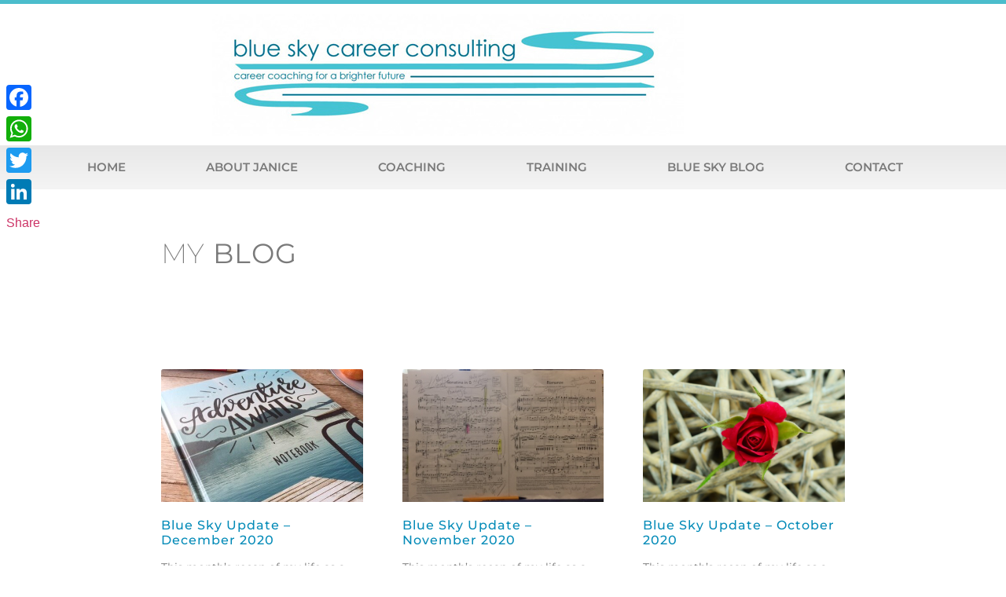

--- FILE ---
content_type: text/html; charset=UTF-8
request_url: https://blueskycareerconsulting.co.uk/tag/team-building/page/6/
body_size: 13028
content:
<!doctype html>
<html lang="en-US">
<head>
	<meta charset="UTF-8">
	<meta name="viewport" content="width=device-width, initial-scale=1">
	<link rel="profile" href="https://gmpg.org/xfn/11">
	<meta name='robots' content='index, follow, max-image-preview:large, max-snippet:-1, max-video-preview:-1' />

	<!-- This site is optimized with the Yoast SEO plugin v26.7 - https://yoast.com/wordpress/plugins/seo/ -->
	<title>team building Archives - Blue Sky Career Consulting</title>
	<link rel="canonical" href="https://blueskycareerconsulting.co.uk/tag/team-building/page/6/" />
	<link rel="prev" href="https://blueskycareerconsulting.co.uk/tag/team-building/page/5/" />
	<meta property="og:locale" content="en_US" />
	<meta property="og:type" content="article" />
	<meta property="og:title" content="team building Archives - Blue Sky Career Consulting" />
	<meta property="og:url" content="https://blueskycareerconsulting.co.uk/tag/team-building/" />
	<meta property="og:site_name" content="Blue Sky Career Consulting" />
	<meta name="twitter:card" content="summary_large_image" />
	<script type="application/ld+json" class="yoast-schema-graph">{"@context":"https://schema.org","@graph":[{"@type":"CollectionPage","@id":"https://blueskycareerconsulting.co.uk/tag/team-building/","url":"https://blueskycareerconsulting.co.uk/tag/team-building/page/6/","name":"team building Archives - Blue Sky Career Consulting","isPartOf":{"@id":"https://blueskycareerconsulting.co.uk/#website"},"breadcrumb":{"@id":"https://blueskycareerconsulting.co.uk/tag/team-building/page/6/#breadcrumb"},"inLanguage":"en-US"},{"@type":"BreadcrumbList","@id":"https://blueskycareerconsulting.co.uk/tag/team-building/page/6/#breadcrumb","itemListElement":[{"@type":"ListItem","position":1,"name":"Home","item":"https://blueskycareerconsulting.co.uk/"},{"@type":"ListItem","position":2,"name":"team building"}]},{"@type":"WebSite","@id":"https://blueskycareerconsulting.co.uk/#website","url":"https://blueskycareerconsulting.co.uk/","name":"Blue Sky Career Consulting","description":"","publisher":{"@id":"https://blueskycareerconsulting.co.uk/#organization"},"potentialAction":[{"@type":"SearchAction","target":{"@type":"EntryPoint","urlTemplate":"https://blueskycareerconsulting.co.uk/?s={search_term_string}"},"query-input":{"@type":"PropertyValueSpecification","valueRequired":true,"valueName":"search_term_string"}}],"inLanguage":"en-US"},{"@type":"Organization","@id":"https://blueskycareerconsulting.co.uk/#organization","name":"Blue Sky Career Consulting","url":"https://blueskycareerconsulting.co.uk/","logo":{"@type":"ImageObject","inLanguage":"en-US","@id":"https://blueskycareerconsulting.co.uk/#/schema/logo/image/","url":"https://blueskycareerconsulting.co.uk/wp-content/uploads/2013/11/Janice-Taylor-Logo-with-cropped-white-boarder.jpg","contentUrl":"https://blueskycareerconsulting.co.uk/wp-content/uploads/2013/11/Janice-Taylor-Logo-with-cropped-white-boarder.jpg","width":600,"height":155,"caption":"Blue Sky Career Consulting"},"image":{"@id":"https://blueskycareerconsulting.co.uk/#/schema/logo/image/"}}]}</script>
	<!-- / Yoast SEO plugin. -->


<link rel='dns-prefetch' href='//static.addtoany.com' />
<link rel="alternate" type="application/rss+xml" title="Blue Sky Career Consulting &raquo; Feed" href="https://blueskycareerconsulting.co.uk/feed/" />
<link rel="alternate" type="application/rss+xml" title="Blue Sky Career Consulting &raquo; Comments Feed" href="https://blueskycareerconsulting.co.uk/comments/feed/" />
<link rel="alternate" type="application/rss+xml" title="Blue Sky Career Consulting &raquo; team building Tag Feed" href="https://blueskycareerconsulting.co.uk/tag/team-building/feed/" />
<style id='wp-img-auto-sizes-contain-inline-css'>
img:is([sizes=auto i],[sizes^="auto," i]){contain-intrinsic-size:3000px 1500px}
/*# sourceURL=wp-img-auto-sizes-contain-inline-css */
</style>
<link rel='stylesheet' id='sbi_styles-css' href='https://blueskycareerconsulting.co.uk/wp-content/plugins/instagram-feed/css/sbi-styles.min.css?ver=6.10.0' media='all' />
<style id='wp-emoji-styles-inline-css'>

	img.wp-smiley, img.emoji {
		display: inline !important;
		border: none !important;
		box-shadow: none !important;
		height: 1em !important;
		width: 1em !important;
		margin: 0 0.07em !important;
		vertical-align: -0.1em !important;
		background: none !important;
		padding: 0 !important;
	}
/*# sourceURL=wp-emoji-styles-inline-css */
</style>
<link rel='stylesheet' id='wp-block-library-css' href='https://blueskycareerconsulting.co.uk/wp-includes/css/dist/block-library/style.min.css?ver=6.9' media='all' />
<style id='classic-theme-styles-inline-css'>
/*! This file is auto-generated */
.wp-block-button__link{color:#fff;background-color:#32373c;border-radius:9999px;box-shadow:none;text-decoration:none;padding:calc(.667em + 2px) calc(1.333em + 2px);font-size:1.125em}.wp-block-file__button{background:#32373c;color:#fff;text-decoration:none}
/*# sourceURL=/wp-includes/css/classic-themes.min.css */
</style>
<style id='global-styles-inline-css'>
:root{--wp--preset--aspect-ratio--square: 1;--wp--preset--aspect-ratio--4-3: 4/3;--wp--preset--aspect-ratio--3-4: 3/4;--wp--preset--aspect-ratio--3-2: 3/2;--wp--preset--aspect-ratio--2-3: 2/3;--wp--preset--aspect-ratio--16-9: 16/9;--wp--preset--aspect-ratio--9-16: 9/16;--wp--preset--color--black: #000000;--wp--preset--color--cyan-bluish-gray: #abb8c3;--wp--preset--color--white: #ffffff;--wp--preset--color--pale-pink: #f78da7;--wp--preset--color--vivid-red: #cf2e2e;--wp--preset--color--luminous-vivid-orange: #ff6900;--wp--preset--color--luminous-vivid-amber: #fcb900;--wp--preset--color--light-green-cyan: #7bdcb5;--wp--preset--color--vivid-green-cyan: #00d084;--wp--preset--color--pale-cyan-blue: #8ed1fc;--wp--preset--color--vivid-cyan-blue: #0693e3;--wp--preset--color--vivid-purple: #9b51e0;--wp--preset--gradient--vivid-cyan-blue-to-vivid-purple: linear-gradient(135deg,rgb(6,147,227) 0%,rgb(155,81,224) 100%);--wp--preset--gradient--light-green-cyan-to-vivid-green-cyan: linear-gradient(135deg,rgb(122,220,180) 0%,rgb(0,208,130) 100%);--wp--preset--gradient--luminous-vivid-amber-to-luminous-vivid-orange: linear-gradient(135deg,rgb(252,185,0) 0%,rgb(255,105,0) 100%);--wp--preset--gradient--luminous-vivid-orange-to-vivid-red: linear-gradient(135deg,rgb(255,105,0) 0%,rgb(207,46,46) 100%);--wp--preset--gradient--very-light-gray-to-cyan-bluish-gray: linear-gradient(135deg,rgb(238,238,238) 0%,rgb(169,184,195) 100%);--wp--preset--gradient--cool-to-warm-spectrum: linear-gradient(135deg,rgb(74,234,220) 0%,rgb(151,120,209) 20%,rgb(207,42,186) 40%,rgb(238,44,130) 60%,rgb(251,105,98) 80%,rgb(254,248,76) 100%);--wp--preset--gradient--blush-light-purple: linear-gradient(135deg,rgb(255,206,236) 0%,rgb(152,150,240) 100%);--wp--preset--gradient--blush-bordeaux: linear-gradient(135deg,rgb(254,205,165) 0%,rgb(254,45,45) 50%,rgb(107,0,62) 100%);--wp--preset--gradient--luminous-dusk: linear-gradient(135deg,rgb(255,203,112) 0%,rgb(199,81,192) 50%,rgb(65,88,208) 100%);--wp--preset--gradient--pale-ocean: linear-gradient(135deg,rgb(255,245,203) 0%,rgb(182,227,212) 50%,rgb(51,167,181) 100%);--wp--preset--gradient--electric-grass: linear-gradient(135deg,rgb(202,248,128) 0%,rgb(113,206,126) 100%);--wp--preset--gradient--midnight: linear-gradient(135deg,rgb(2,3,129) 0%,rgb(40,116,252) 100%);--wp--preset--font-size--small: 13px;--wp--preset--font-size--medium: 20px;--wp--preset--font-size--large: 36px;--wp--preset--font-size--x-large: 42px;--wp--preset--spacing--20: 0.44rem;--wp--preset--spacing--30: 0.67rem;--wp--preset--spacing--40: 1rem;--wp--preset--spacing--50: 1.5rem;--wp--preset--spacing--60: 2.25rem;--wp--preset--spacing--70: 3.38rem;--wp--preset--spacing--80: 5.06rem;--wp--preset--shadow--natural: 6px 6px 9px rgba(0, 0, 0, 0.2);--wp--preset--shadow--deep: 12px 12px 50px rgba(0, 0, 0, 0.4);--wp--preset--shadow--sharp: 6px 6px 0px rgba(0, 0, 0, 0.2);--wp--preset--shadow--outlined: 6px 6px 0px -3px rgb(255, 255, 255), 6px 6px rgb(0, 0, 0);--wp--preset--shadow--crisp: 6px 6px 0px rgb(0, 0, 0);}:where(.is-layout-flex){gap: 0.5em;}:where(.is-layout-grid){gap: 0.5em;}body .is-layout-flex{display: flex;}.is-layout-flex{flex-wrap: wrap;align-items: center;}.is-layout-flex > :is(*, div){margin: 0;}body .is-layout-grid{display: grid;}.is-layout-grid > :is(*, div){margin: 0;}:where(.wp-block-columns.is-layout-flex){gap: 2em;}:where(.wp-block-columns.is-layout-grid){gap: 2em;}:where(.wp-block-post-template.is-layout-flex){gap: 1.25em;}:where(.wp-block-post-template.is-layout-grid){gap: 1.25em;}.has-black-color{color: var(--wp--preset--color--black) !important;}.has-cyan-bluish-gray-color{color: var(--wp--preset--color--cyan-bluish-gray) !important;}.has-white-color{color: var(--wp--preset--color--white) !important;}.has-pale-pink-color{color: var(--wp--preset--color--pale-pink) !important;}.has-vivid-red-color{color: var(--wp--preset--color--vivid-red) !important;}.has-luminous-vivid-orange-color{color: var(--wp--preset--color--luminous-vivid-orange) !important;}.has-luminous-vivid-amber-color{color: var(--wp--preset--color--luminous-vivid-amber) !important;}.has-light-green-cyan-color{color: var(--wp--preset--color--light-green-cyan) !important;}.has-vivid-green-cyan-color{color: var(--wp--preset--color--vivid-green-cyan) !important;}.has-pale-cyan-blue-color{color: var(--wp--preset--color--pale-cyan-blue) !important;}.has-vivid-cyan-blue-color{color: var(--wp--preset--color--vivid-cyan-blue) !important;}.has-vivid-purple-color{color: var(--wp--preset--color--vivid-purple) !important;}.has-black-background-color{background-color: var(--wp--preset--color--black) !important;}.has-cyan-bluish-gray-background-color{background-color: var(--wp--preset--color--cyan-bluish-gray) !important;}.has-white-background-color{background-color: var(--wp--preset--color--white) !important;}.has-pale-pink-background-color{background-color: var(--wp--preset--color--pale-pink) !important;}.has-vivid-red-background-color{background-color: var(--wp--preset--color--vivid-red) !important;}.has-luminous-vivid-orange-background-color{background-color: var(--wp--preset--color--luminous-vivid-orange) !important;}.has-luminous-vivid-amber-background-color{background-color: var(--wp--preset--color--luminous-vivid-amber) !important;}.has-light-green-cyan-background-color{background-color: var(--wp--preset--color--light-green-cyan) !important;}.has-vivid-green-cyan-background-color{background-color: var(--wp--preset--color--vivid-green-cyan) !important;}.has-pale-cyan-blue-background-color{background-color: var(--wp--preset--color--pale-cyan-blue) !important;}.has-vivid-cyan-blue-background-color{background-color: var(--wp--preset--color--vivid-cyan-blue) !important;}.has-vivid-purple-background-color{background-color: var(--wp--preset--color--vivid-purple) !important;}.has-black-border-color{border-color: var(--wp--preset--color--black) !important;}.has-cyan-bluish-gray-border-color{border-color: var(--wp--preset--color--cyan-bluish-gray) !important;}.has-white-border-color{border-color: var(--wp--preset--color--white) !important;}.has-pale-pink-border-color{border-color: var(--wp--preset--color--pale-pink) !important;}.has-vivid-red-border-color{border-color: var(--wp--preset--color--vivid-red) !important;}.has-luminous-vivid-orange-border-color{border-color: var(--wp--preset--color--luminous-vivid-orange) !important;}.has-luminous-vivid-amber-border-color{border-color: var(--wp--preset--color--luminous-vivid-amber) !important;}.has-light-green-cyan-border-color{border-color: var(--wp--preset--color--light-green-cyan) !important;}.has-vivid-green-cyan-border-color{border-color: var(--wp--preset--color--vivid-green-cyan) !important;}.has-pale-cyan-blue-border-color{border-color: var(--wp--preset--color--pale-cyan-blue) !important;}.has-vivid-cyan-blue-border-color{border-color: var(--wp--preset--color--vivid-cyan-blue) !important;}.has-vivid-purple-border-color{border-color: var(--wp--preset--color--vivid-purple) !important;}.has-vivid-cyan-blue-to-vivid-purple-gradient-background{background: var(--wp--preset--gradient--vivid-cyan-blue-to-vivid-purple) !important;}.has-light-green-cyan-to-vivid-green-cyan-gradient-background{background: var(--wp--preset--gradient--light-green-cyan-to-vivid-green-cyan) !important;}.has-luminous-vivid-amber-to-luminous-vivid-orange-gradient-background{background: var(--wp--preset--gradient--luminous-vivid-amber-to-luminous-vivid-orange) !important;}.has-luminous-vivid-orange-to-vivid-red-gradient-background{background: var(--wp--preset--gradient--luminous-vivid-orange-to-vivid-red) !important;}.has-very-light-gray-to-cyan-bluish-gray-gradient-background{background: var(--wp--preset--gradient--very-light-gray-to-cyan-bluish-gray) !important;}.has-cool-to-warm-spectrum-gradient-background{background: var(--wp--preset--gradient--cool-to-warm-spectrum) !important;}.has-blush-light-purple-gradient-background{background: var(--wp--preset--gradient--blush-light-purple) !important;}.has-blush-bordeaux-gradient-background{background: var(--wp--preset--gradient--blush-bordeaux) !important;}.has-luminous-dusk-gradient-background{background: var(--wp--preset--gradient--luminous-dusk) !important;}.has-pale-ocean-gradient-background{background: var(--wp--preset--gradient--pale-ocean) !important;}.has-electric-grass-gradient-background{background: var(--wp--preset--gradient--electric-grass) !important;}.has-midnight-gradient-background{background: var(--wp--preset--gradient--midnight) !important;}.has-small-font-size{font-size: var(--wp--preset--font-size--small) !important;}.has-medium-font-size{font-size: var(--wp--preset--font-size--medium) !important;}.has-large-font-size{font-size: var(--wp--preset--font-size--large) !important;}.has-x-large-font-size{font-size: var(--wp--preset--font-size--x-large) !important;}
:where(.wp-block-post-template.is-layout-flex){gap: 1.25em;}:where(.wp-block-post-template.is-layout-grid){gap: 1.25em;}
:where(.wp-block-term-template.is-layout-flex){gap: 1.25em;}:where(.wp-block-term-template.is-layout-grid){gap: 1.25em;}
:where(.wp-block-columns.is-layout-flex){gap: 2em;}:where(.wp-block-columns.is-layout-grid){gap: 2em;}
:root :where(.wp-block-pullquote){font-size: 1.5em;line-height: 1.6;}
/*# sourceURL=global-styles-inline-css */
</style>
<link rel='stylesheet' id='social-widget-css' href='https://blueskycareerconsulting.co.uk/wp-content/plugins/social-media-widget/social_widget.css?ver=6.9' media='all' />
<link rel='stylesheet' id='hello-elementor-theme-style-css' href='https://blueskycareerconsulting.co.uk/wp-content/themes/hello-elementor/theme.min.css?ver=3.1.1' media='all' />
<link rel='stylesheet' id='hello-elementor-child-style-css' href='https://blueskycareerconsulting.co.uk/wp-content/themes/hello-theme-child-master/style.css?ver=1.0.0' media='all' />
<link rel='stylesheet' id='hello-elementor-css' href='https://blueskycareerconsulting.co.uk/wp-content/themes/hello-elementor/style.min.css?ver=3.1.1' media='all' />
<link rel='stylesheet' id='hello-elementor-header-footer-css' href='https://blueskycareerconsulting.co.uk/wp-content/themes/hello-elementor/header-footer.min.css?ver=3.1.1' media='all' />
<link rel='stylesheet' id='elementor-frontend-css' href='https://blueskycareerconsulting.co.uk/wp-content/plugins/elementor/assets/css/frontend.min.css?ver=3.34.1' media='all' />
<link rel='stylesheet' id='widget-image-css' href='https://blueskycareerconsulting.co.uk/wp-content/plugins/elementor/assets/css/widget-image.min.css?ver=3.34.1' media='all' />
<link rel='stylesheet' id='widget-nav-menu-css' href='https://blueskycareerconsulting.co.uk/wp-content/plugins/elementor-pro/assets/css/widget-nav-menu.min.css?ver=3.34.0' media='all' />
<link rel='stylesheet' id='e-sticky-css' href='https://blueskycareerconsulting.co.uk/wp-content/plugins/elementor-pro/assets/css/modules/sticky.min.css?ver=3.34.0' media='all' />
<link rel='stylesheet' id='widget-heading-css' href='https://blueskycareerconsulting.co.uk/wp-content/plugins/elementor/assets/css/widget-heading.min.css?ver=3.34.1' media='all' />
<link rel='stylesheet' id='widget-social-icons-css' href='https://blueskycareerconsulting.co.uk/wp-content/plugins/elementor/assets/css/widget-social-icons.min.css?ver=3.34.1' media='all' />
<link rel='stylesheet' id='e-apple-webkit-css' href='https://blueskycareerconsulting.co.uk/wp-content/plugins/elementor/assets/css/conditionals/apple-webkit.min.css?ver=3.34.1' media='all' />
<link rel='stylesheet' id='e-motion-fx-css' href='https://blueskycareerconsulting.co.uk/wp-content/plugins/elementor-pro/assets/css/modules/motion-fx.min.css?ver=3.34.0' media='all' />
<link rel='stylesheet' id='widget-posts-css' href='https://blueskycareerconsulting.co.uk/wp-content/plugins/elementor-pro/assets/css/widget-posts.min.css?ver=3.34.0' media='all' />
<link rel='stylesheet' id='elementor-icons-css' href='https://blueskycareerconsulting.co.uk/wp-content/plugins/elementor/assets/lib/eicons/css/elementor-icons.min.css?ver=5.45.0' media='all' />
<link rel='stylesheet' id='elementor-post-1391-css' href='https://blueskycareerconsulting.co.uk/wp-content/uploads/elementor/css/post-1391.css?ver=1768232937' media='all' />
<link rel='stylesheet' id='font-awesome-5-all-css' href='https://blueskycareerconsulting.co.uk/wp-content/plugins/elementor/assets/lib/font-awesome/css/all.min.css?ver=3.34.1' media='all' />
<link rel='stylesheet' id='font-awesome-4-shim-css' href='https://blueskycareerconsulting.co.uk/wp-content/plugins/elementor/assets/lib/font-awesome/css/v4-shims.min.css?ver=3.34.1' media='all' />
<link rel='stylesheet' id='sbistyles-css' href='https://blueskycareerconsulting.co.uk/wp-content/plugins/instagram-feed/css/sbi-styles.min.css?ver=6.10.0' media='all' />
<link rel='stylesheet' id='elementor-post-1392-css' href='https://blueskycareerconsulting.co.uk/wp-content/uploads/elementor/css/post-1392.css?ver=1768232937' media='all' />
<link rel='stylesheet' id='elementor-post-1469-css' href='https://blueskycareerconsulting.co.uk/wp-content/uploads/elementor/css/post-1469.css?ver=1768232937' media='all' />
<link rel='stylesheet' id='elementor-post-1559-css' href='https://blueskycareerconsulting.co.uk/wp-content/uploads/elementor/css/post-1559.css?ver=1768233306' media='all' />
<link rel='stylesheet' id='flick-css' href='https://blueskycareerconsulting.co.uk/wp-content/plugins/mailchimp/assets/css/flick/flick.css?ver=2.0.1' media='all' />
<link rel='stylesheet' id='mailchimp_sf_main_css-css' href='https://blueskycareerconsulting.co.uk/wp-content/plugins/mailchimp/assets/css/frontend.css?ver=2.0.1' media='all' />
<link rel='stylesheet' id='addtoany-css' href='https://blueskycareerconsulting.co.uk/wp-content/plugins/add-to-any/addtoany.min.css?ver=1.16' media='all' />
<style id='addtoany-inline-css'>
@media screen and (max-width:980px){
.a2a_floating_style.a2a_vertical_style{display:none;}
}
/*# sourceURL=addtoany-inline-css */
</style>
<link rel='stylesheet' id='elementor-gf-local-montserrat-css' href='https://blueskycareerconsulting.co.uk/wp-content/uploads/elementor/google-fonts/css/montserrat.css?ver=1744022377' media='all' />
<link rel='stylesheet' id='elementor-icons-shared-0-css' href='https://blueskycareerconsulting.co.uk/wp-content/plugins/elementor/assets/lib/font-awesome/css/fontawesome.min.css?ver=5.15.3' media='all' />
<link rel='stylesheet' id='elementor-icons-fa-solid-css' href='https://blueskycareerconsulting.co.uk/wp-content/plugins/elementor/assets/lib/font-awesome/css/solid.min.css?ver=5.15.3' media='all' />
<link rel='stylesheet' id='elementor-icons-fa-brands-css' href='https://blueskycareerconsulting.co.uk/wp-content/plugins/elementor/assets/lib/font-awesome/css/brands.min.css?ver=5.15.3' media='all' />
<script id="addtoany-core-js-before">
window.a2a_config=window.a2a_config||{};a2a_config.callbacks=[];a2a_config.overlays=[];a2a_config.templates={};

//# sourceURL=addtoany-core-js-before
</script>
<script defer src="https://static.addtoany.com/menu/page.js" id="addtoany-core-js"></script>
<script src="https://blueskycareerconsulting.co.uk/wp-includes/js/jquery/jquery.min.js?ver=3.7.1" id="jquery-core-js"></script>
<script src="https://blueskycareerconsulting.co.uk/wp-includes/js/jquery/jquery-migrate.min.js?ver=3.4.1" id="jquery-migrate-js"></script>
<script defer src="https://blueskycareerconsulting.co.uk/wp-content/plugins/add-to-any/addtoany.min.js?ver=1.1" id="addtoany-jquery-js"></script>
<script src="https://blueskycareerconsulting.co.uk/wp-content/plugins/elementor/assets/lib/font-awesome/js/v4-shims.min.js?ver=3.34.1" id="font-awesome-4-shim-js"></script>
<link rel="https://api.w.org/" href="https://blueskycareerconsulting.co.uk/wp-json/" /><link rel="alternate" title="JSON" type="application/json" href="https://blueskycareerconsulting.co.uk/wp-json/wp/v2/tags/25" /><link rel="EditURI" type="application/rsd+xml" title="RSD" href="https://blueskycareerconsulting.co.uk/xmlrpc.php?rsd" />
<meta name="generator" content="WordPress 6.9" />
<script type='text/javascript' data-cfasync='false'>var _mmunch = {'front': false, 'page': false, 'post': false, 'category': false, 'author': false, 'search': false, 'attachment': false, 'tag': false};_mmunch['tag'] = true;</script><script data-cfasync="false" src="//a.mailmunch.co/app/v1/site.js" id="mailmunch-script" data-plugin="mc_mm" data-mailmunch-site-id="397458" async></script><meta name="generator" content="Elementor 3.34.1; settings: css_print_method-external, google_font-enabled, font_display-auto">
			<style>
				.e-con.e-parent:nth-of-type(n+4):not(.e-lazyloaded):not(.e-no-lazyload),
				.e-con.e-parent:nth-of-type(n+4):not(.e-lazyloaded):not(.e-no-lazyload) * {
					background-image: none !important;
				}
				@media screen and (max-height: 1024px) {
					.e-con.e-parent:nth-of-type(n+3):not(.e-lazyloaded):not(.e-no-lazyload),
					.e-con.e-parent:nth-of-type(n+3):not(.e-lazyloaded):not(.e-no-lazyload) * {
						background-image: none !important;
					}
				}
				@media screen and (max-height: 640px) {
					.e-con.e-parent:nth-of-type(n+2):not(.e-lazyloaded):not(.e-no-lazyload),
					.e-con.e-parent:nth-of-type(n+2):not(.e-lazyloaded):not(.e-no-lazyload) * {
						background-image: none !important;
					}
				}
			</style>
			</head>
<body class="archive paged tag tag-team-building tag-25 wp-custom-logo paged-6 tag-paged-6 wp-theme-hello-elementor wp-child-theme-hello-theme-child-master elementor-page-1559 elementor-default elementor-template-full-width elementor-kit-1391">


<a class="skip-link screen-reader-text" href="#content">Skip to content</a>

		<header data-elementor-type="header" data-elementor-id="1392" class="elementor elementor-1392 elementor-location-header" data-elementor-post-type="elementor_library">
					<header class="elementor-section elementor-top-section elementor-element elementor-element-1d5952a elementor-section-content-middle elementor-section-height-min-height elementor-section-boxed elementor-section-height-default elementor-section-items-middle" data-id="1d5952a" data-element_type="section" data-settings="{&quot;background_background&quot;:&quot;classic&quot;}">
						<div class="elementor-container elementor-column-gap-default">
					<div class="elementor-column elementor-col-100 elementor-top-column elementor-element elementor-element-1c9caf1f" data-id="1c9caf1f" data-element_type="column">
			<div class="elementor-widget-wrap elementor-element-populated">
						<div class="elementor-element elementor-element-8d64368 elementor-widget elementor-widget-theme-site-logo elementor-widget-image" data-id="8d64368" data-element_type="widget" data-widget_type="theme-site-logo.default">
				<div class="elementor-widget-container">
											<a href="https://blueskycareerconsulting.co.uk">
			<img fetchpriority="high" width="600" height="155" src="https://blueskycareerconsulting.co.uk/wp-content/uploads/2013/11/Janice-Taylor-Logo-with-cropped-white-boarder.jpg" class="attachment-full size-full wp-image-185" alt="" srcset="https://blueskycareerconsulting.co.uk/wp-content/uploads/2013/11/Janice-Taylor-Logo-with-cropped-white-boarder.jpg 600w, https://blueskycareerconsulting.co.uk/wp-content/uploads/2013/11/Janice-Taylor-Logo-with-cropped-white-boarder-300x77.jpg 300w" sizes="(max-width: 600px) 100vw, 600px" />				</a>
											</div>
				</div>
					</div>
		</div>
					</div>
		</header>
				<nav class="elementor-section elementor-top-section elementor-element elementor-element-537d0749 elementor-section-boxed elementor-section-height-default elementor-section-height-default" data-id="537d0749" data-element_type="section" data-settings="{&quot;background_background&quot;:&quot;gradient&quot;,&quot;sticky&quot;:&quot;top&quot;,&quot;sticky_on&quot;:[&quot;desktop&quot;,&quot;tablet&quot;,&quot;mobile&quot;],&quot;sticky_offset&quot;:0,&quot;sticky_effects_offset&quot;:0,&quot;sticky_anchor_link_offset&quot;:0}">
						<div class="elementor-container elementor-column-gap-no">
					<div class="elementor-column elementor-col-100 elementor-top-column elementor-element elementor-element-3fd727be" data-id="3fd727be" data-element_type="column">
			<div class="elementor-widget-wrap elementor-element-populated">
						<div class="elementor-element elementor-element-68f1a0e5 elementor-nav-menu__align-justify elementor-nav-menu--dropdown-mobile elementor-nav-menu--stretch elementor-nav-menu__text-align-aside elementor-nav-menu--toggle elementor-nav-menu--burger elementor-widget elementor-widget-nav-menu" data-id="68f1a0e5" data-element_type="widget" data-settings="{&quot;full_width&quot;:&quot;stretch&quot;,&quot;layout&quot;:&quot;horizontal&quot;,&quot;submenu_icon&quot;:{&quot;value&quot;:&quot;&lt;i class=\&quot;fas fa-caret-down\&quot; aria-hidden=\&quot;true\&quot;&gt;&lt;\/i&gt;&quot;,&quot;library&quot;:&quot;fa-solid&quot;},&quot;toggle&quot;:&quot;burger&quot;}" data-widget_type="nav-menu.default">
				<div class="elementor-widget-container">
								<nav aria-label="Menu" class="elementor-nav-menu--main elementor-nav-menu__container elementor-nav-menu--layout-horizontal e--pointer-background e--animation-sweep-down">
				<ul id="menu-1-68f1a0e5" class="elementor-nav-menu"><li class="menu-item menu-item-type-post_type menu-item-object-page menu-item-home menu-item-1416"><a href="https://blueskycareerconsulting.co.uk/" class="elementor-item">Home</a></li>
<li class="menu-item menu-item-type-post_type menu-item-object-page menu-item-1421"><a href="https://blueskycareerconsulting.co.uk/aboutjaniceyourcareercoach/" class="elementor-item">About Janice</a></li>
<li class="menu-item menu-item-type-post_type menu-item-object-page menu-item-2247"><a href="https://blueskycareerconsulting.co.uk/coaching/" class="elementor-item">Coaching</a></li>
<li class="menu-item menu-item-type-post_type menu-item-object-page menu-item-2258"><a href="https://blueskycareerconsulting.co.uk/training/" class="elementor-item">Training</a></li>
<li class="menu-item menu-item-type-post_type menu-item-object-page current_page_parent menu-item-1437"><a href="https://blueskycareerconsulting.co.uk/blue-sky-blog/" class="elementor-item">Blue Sky Blog</a></li>
<li class="menu-item menu-item-type-post_type menu-item-object-page menu-item-1428"><a href="https://blueskycareerconsulting.co.uk/contact/" class="elementor-item">Contact</a></li>
</ul>			</nav>
					<div class="elementor-menu-toggle" role="button" tabindex="0" aria-label="Menu Toggle" aria-expanded="false">
			<i aria-hidden="true" role="presentation" class="elementor-menu-toggle__icon--open eicon-menu-bar"></i><i aria-hidden="true" role="presentation" class="elementor-menu-toggle__icon--close eicon-close"></i>		</div>
					<nav class="elementor-nav-menu--dropdown elementor-nav-menu__container" aria-hidden="true">
				<ul id="menu-2-68f1a0e5" class="elementor-nav-menu"><li class="menu-item menu-item-type-post_type menu-item-object-page menu-item-home menu-item-1416"><a href="https://blueskycareerconsulting.co.uk/" class="elementor-item" tabindex="-1">Home</a></li>
<li class="menu-item menu-item-type-post_type menu-item-object-page menu-item-1421"><a href="https://blueskycareerconsulting.co.uk/aboutjaniceyourcareercoach/" class="elementor-item" tabindex="-1">About Janice</a></li>
<li class="menu-item menu-item-type-post_type menu-item-object-page menu-item-2247"><a href="https://blueskycareerconsulting.co.uk/coaching/" class="elementor-item" tabindex="-1">Coaching</a></li>
<li class="menu-item menu-item-type-post_type menu-item-object-page menu-item-2258"><a href="https://blueskycareerconsulting.co.uk/training/" class="elementor-item" tabindex="-1">Training</a></li>
<li class="menu-item menu-item-type-post_type menu-item-object-page current_page_parent menu-item-1437"><a href="https://blueskycareerconsulting.co.uk/blue-sky-blog/" class="elementor-item" tabindex="-1">Blue Sky Blog</a></li>
<li class="menu-item menu-item-type-post_type menu-item-object-page menu-item-1428"><a href="https://blueskycareerconsulting.co.uk/contact/" class="elementor-item" tabindex="-1">Contact</a></li>
</ul>			</nav>
						</div>
				</div>
					</div>
		</div>
					</div>
		</nav>
				</header>
				<div data-elementor-type="archive" data-elementor-id="1559" class="elementor elementor-1559 elementor-location-archive" data-elementor-post-type="elementor_library">
					<section class="elementor-section elementor-top-section elementor-element elementor-element-4bbbe06 elementor-section-full_width elementor-section-height-default elementor-section-height-default" data-id="4bbbe06" data-element_type="section">
						<div class="elementor-container elementor-column-gap-default">
					<div class="elementor-column elementor-col-100 elementor-top-column elementor-element elementor-element-658df423" data-id="658df423" data-element_type="column" data-settings="{&quot;motion_fx_motion_fx_scrolling&quot;:&quot;yes&quot;,&quot;motion_fx_translateX_effect&quot;:&quot;yes&quot;,&quot;motion_fx_translateX_speed&quot;:{&quot;unit&quot;:&quot;px&quot;,&quot;size&quot;:&quot;1&quot;,&quot;sizes&quot;:[]},&quot;motion_fx_translateX_affectedRange&quot;:{&quot;unit&quot;:&quot;%&quot;,&quot;size&quot;:&quot;&quot;,&quot;sizes&quot;:{&quot;start&quot;:&quot;0&quot;,&quot;end&quot;:&quot;50&quot;}},&quot;motion_fx_devices&quot;:[&quot;desktop&quot;]}">
			<div class="elementor-widget-wrap elementor-element-populated">
						<div class="elementor-element elementor-element-fe23aa9 elementor-widget elementor-widget-heading" data-id="fe23aa9" data-element_type="widget" data-widget_type="heading.default">
				<div class="elementor-widget-container">
					<h2 class="elementor-heading-title elementor-size-default">My <b> Blog</b></h2>				</div>
				</div>
					</div>
		</div>
					</div>
		</section>
				<section class="elementor-section elementor-top-section elementor-element elementor-element-2262e4ce elementor-section-full_width elementor-section-height-default elementor-section-height-default" data-id="2262e4ce" data-element_type="section">
						<div class="elementor-container elementor-column-gap-default">
					<div class="elementor-column elementor-col-100 elementor-top-column elementor-element elementor-element-1110b08d" data-id="1110b08d" data-element_type="column">
			<div class="elementor-widget-wrap elementor-element-populated">
						<div class="elementor-element elementor-element-7bfe57b6 elementor-posts__hover-none elementor-grid-3 elementor-grid-tablet-2 elementor-grid-mobile-1 elementor-posts--thumbnail-top elementor-widget elementor-widget-posts" data-id="7bfe57b6" data-element_type="widget" data-settings="{&quot;cards_row_gap&quot;:{&quot;unit&quot;:&quot;px&quot;,&quot;size&quot;:65,&quot;sizes&quot;:[]},&quot;pagination_type&quot;:&quot;numbers&quot;,&quot;cards_columns&quot;:&quot;3&quot;,&quot;cards_columns_tablet&quot;:&quot;2&quot;,&quot;cards_columns_mobile&quot;:&quot;1&quot;,&quot;cards_row_gap_tablet&quot;:{&quot;unit&quot;:&quot;px&quot;,&quot;size&quot;:&quot;&quot;,&quot;sizes&quot;:[]},&quot;cards_row_gap_mobile&quot;:{&quot;unit&quot;:&quot;px&quot;,&quot;size&quot;:&quot;&quot;,&quot;sizes&quot;:[]}}" data-widget_type="posts.cards">
				<div class="elementor-widget-container">
							<div class="elementor-posts-container elementor-posts elementor-posts--skin-cards elementor-grid" role="list">
				<article class="elementor-post elementor-grid-item post-1674 post type-post status-publish format-standard has-post-thumbnail hentry category-uncategorized" role="listitem">
			<div class="elementor-post__card">
				<a class="elementor-post__thumbnail__link" href="https://blueskycareerconsulting.co.uk/blue-sky-update-december-2020/" tabindex="-1" ><div class="elementor-post__thumbnail"><img width="480" height="640" src="https://blueskycareerconsulting.co.uk/wp-content/uploads/2021/01/LinkedIn-Update-4th-December-2020-rotated-1.jpg" class="attachment-full size-full wp-image-1671" alt="" decoding="async" srcset="https://blueskycareerconsulting.co.uk/wp-content/uploads/2021/01/LinkedIn-Update-4th-December-2020-rotated-1.jpg 480w, https://blueskycareerconsulting.co.uk/wp-content/uploads/2021/01/LinkedIn-Update-4th-December-2020-rotated-1-225x300.jpg 225w" sizes="(max-width: 480px) 100vw, 480px" /></div></a>
				<div class="elementor-post__text">
				<h3 class="elementor-post__title">
			<a href="https://blueskycareerconsulting.co.uk/blue-sky-update-december-2020/" >
				Blue Sky Update &#8211; December 2020			</a>
		</h3>
				<div class="elementor-post__excerpt">
			<p>This month’s recap of my life as a career coach, writer, and human being. My life and work in retrospective. Update – Friday 4th December</p>
		</div>
		
		<a class="elementor-post__read-more" href="https://blueskycareerconsulting.co.uk/blue-sky-update-december-2020/" aria-label="Read more about Blue Sky Update &#8211; December 2020" tabindex="-1" >
			Read More »		</a>

				</div>
				<div class="elementor-post__meta-data">
					<span class="elementor-post-date">
			December 14, 2020		</span>
				</div>
					</div>
		</article>
				<article class="elementor-post elementor-grid-item post-1668 post type-post status-publish format-standard has-post-thumbnail hentry category-uncategorized" role="listitem">
			<div class="elementor-post__card">
				<a class="elementor-post__thumbnail__link" href="https://blueskycareerconsulting.co.uk/blue-sky-update-november-2020/" tabindex="-1" ><div class="elementor-post__thumbnail"><img width="640" height="480" src="https://blueskycareerconsulting.co.uk/wp-content/uploads/2021/01/LinkedIn-Update-Friday-6th-November-2020.jpg" class="attachment-full size-full wp-image-1672" alt="" decoding="async" srcset="https://blueskycareerconsulting.co.uk/wp-content/uploads/2021/01/LinkedIn-Update-Friday-6th-November-2020.jpg 640w, https://blueskycareerconsulting.co.uk/wp-content/uploads/2021/01/LinkedIn-Update-Friday-6th-November-2020-300x225.jpg 300w" sizes="(max-width: 640px) 100vw, 640px" /></div></a>
				<div class="elementor-post__text">
				<h3 class="elementor-post__title">
			<a href="https://blueskycareerconsulting.co.uk/blue-sky-update-november-2020/" >
				Blue Sky Update &#8211; November 2020			</a>
		</h3>
				<div class="elementor-post__excerpt">
			<p>This month’s recap of my life as a career coach, writer, and human being. My life and work in retrospective. Update – Friday 6th November</p>
		</div>
		
		<a class="elementor-post__read-more" href="https://blueskycareerconsulting.co.uk/blue-sky-update-november-2020/" aria-label="Read more about Blue Sky Update &#8211; November 2020" tabindex="-1" >
			Read More »		</a>

				</div>
				<div class="elementor-post__meta-data">
					<span class="elementor-post-date">
			November 14, 2020		</span>
				</div>
					</div>
		</article>
				<article class="elementor-post elementor-grid-item post-1665 post type-post status-publish format-standard has-post-thumbnail hentry category-uncategorized" role="listitem">
			<div class="elementor-post__card">
				<a class="elementor-post__thumbnail__link" href="https://blueskycareerconsulting.co.uk/blue-sky-update-october-2020/" tabindex="-1" ><div class="elementor-post__thumbnail"><img loading="lazy" width="1280" height="847" src="https://blueskycareerconsulting.co.uk/wp-content/uploads/2017/06/Careerresilience-June-2017.jpg" class="attachment-full size-full wp-image-1001" alt="" decoding="async" srcset="https://blueskycareerconsulting.co.uk/wp-content/uploads/2017/06/Careerresilience-June-2017.jpg 1280w, https://blueskycareerconsulting.co.uk/wp-content/uploads/2017/06/Careerresilience-June-2017-300x199.jpg 300w, https://blueskycareerconsulting.co.uk/wp-content/uploads/2017/06/Careerresilience-June-2017-768x508.jpg 768w, https://blueskycareerconsulting.co.uk/wp-content/uploads/2017/06/Careerresilience-June-2017-1024x678.jpg 1024w, https://blueskycareerconsulting.co.uk/wp-content/uploads/2017/06/Careerresilience-June-2017-462x306.jpg 462w, https://blueskycareerconsulting.co.uk/wp-content/uploads/2017/06/Careerresilience-June-2017-207x136.jpg 207w, https://blueskycareerconsulting.co.uk/wp-content/uploads/2017/06/Careerresilience-June-2017-140x94.jpg 140w" sizes="(max-width: 1280px) 100vw, 1280px" /></div></a>
				<div class="elementor-post__text">
				<h3 class="elementor-post__title">
			<a href="https://blueskycareerconsulting.co.uk/blue-sky-update-october-2020/" >
				Blue Sky Update &#8211; October 2020			</a>
		</h3>
				<div class="elementor-post__excerpt">
			<p>This month’s recap of my life as a career coach, writer, and human being. Update – Friday 2nd October 2020 Be like Fred I remember</p>
		</div>
		
		<a class="elementor-post__read-more" href="https://blueskycareerconsulting.co.uk/blue-sky-update-october-2020/" aria-label="Read more about Blue Sky Update &#8211; October 2020" tabindex="-1" >
			Read More »		</a>

				</div>
				<div class="elementor-post__meta-data">
					<span class="elementor-post-date">
			November 14, 2020		</span>
				</div>
					</div>
		</article>
				<article class="elementor-post elementor-grid-item post-1661 post type-post status-publish format-standard has-post-thumbnail hentry category-uncategorized" role="listitem">
			<div class="elementor-post__card">
				<a class="elementor-post__thumbnail__link" href="https://blueskycareerconsulting.co.uk/blue-sky-update-september-2020/" tabindex="-1" ><div class="elementor-post__thumbnail"><img loading="lazy" width="768" height="1024" src="https://blueskycareerconsulting.co.uk/wp-content/uploads/2021/01/LinkedIn-Update-12th-September-2020-768x1024-1.jpg" class="attachment-full size-full wp-image-1663" alt="" decoding="async" srcset="https://blueskycareerconsulting.co.uk/wp-content/uploads/2021/01/LinkedIn-Update-12th-September-2020-768x1024-1.jpg 768w, https://blueskycareerconsulting.co.uk/wp-content/uploads/2021/01/LinkedIn-Update-12th-September-2020-768x1024-1-225x300.jpg 225w" sizes="(max-width: 768px) 100vw, 768px" /></div></a>
				<div class="elementor-post__text">
				<h3 class="elementor-post__title">
			<a href="https://blueskycareerconsulting.co.uk/blue-sky-update-september-2020/" >
				Blue Sky Update &#8211; September 2020			</a>
		</h3>
				<div class="elementor-post__excerpt">
			<p>A little late this month, but here is September&#8217;s recap of my life as a career coach, writer and human being. Update – Friday 4th</p>
		</div>
		
		<a class="elementor-post__read-more" href="https://blueskycareerconsulting.co.uk/blue-sky-update-september-2020/" aria-label="Read more about Blue Sky Update &#8211; September 2020" tabindex="-1" >
			Read More »		</a>

				</div>
				<div class="elementor-post__meta-data">
					<span class="elementor-post-date">
			October 14, 2020		</span>
				</div>
					</div>
		</article>
				<article class="elementor-post elementor-grid-item post-1383 post type-post status-publish format-standard has-post-thumbnail hentry category-uncategorized" role="listitem">
			<div class="elementor-post__card">
				<a class="elementor-post__thumbnail__link" href="https://blueskycareerconsulting.co.uk/blue-sky-update-august-2020/" tabindex="-1" ><div class="elementor-post__thumbnail"><img loading="lazy" width="1024" height="680" src="https://blueskycareerconsulting.co.uk/wp-content/uploads/2021/01/Medium-June-2-2020-1024x680-1.jpg" class="attachment-full size-full wp-image-1659" alt="" decoding="async" srcset="https://blueskycareerconsulting.co.uk/wp-content/uploads/2021/01/Medium-June-2-2020-1024x680-1.jpg 1024w, https://blueskycareerconsulting.co.uk/wp-content/uploads/2021/01/Medium-June-2-2020-1024x680-1-300x199.jpg 300w, https://blueskycareerconsulting.co.uk/wp-content/uploads/2021/01/Medium-June-2-2020-1024x680-1-768x510.jpg 768w" sizes="(max-width: 1024px) 100vw, 1024px" /></div></a>
				<div class="elementor-post__text">
				<h3 class="elementor-post__title">
			<a href="https://blueskycareerconsulting.co.uk/blue-sky-update-august-2020/" >
				Blue Sky Update &#8211; August 2020			</a>
		</h3>
				<div class="elementor-post__excerpt">
			<p>A monthly recap of my life as a career coach, writer, and human being Update – Friday 7th August 2020 Do you know what a</p>
		</div>
		
		<a class="elementor-post__read-more" href="https://blueskycareerconsulting.co.uk/blue-sky-update-august-2020/" aria-label="Read more about Blue Sky Update &#8211; August 2020" tabindex="-1" >
			Read More »		</a>

				</div>
				<div class="elementor-post__meta-data">
					<span class="elementor-post-date">
			September 14, 2020		</span>
				</div>
					</div>
		</article>
				<article class="elementor-post elementor-grid-item post-1378 post type-post status-publish format-standard has-post-thumbnail hentry category-uncategorized" role="listitem">
			<div class="elementor-post__card">
				<a class="elementor-post__thumbnail__link" href="https://blueskycareerconsulting.co.uk/blue-sky-update-july-2020/" tabindex="-1" ><div class="elementor-post__thumbnail"><img loading="lazy" width="480" height="640" src="https://blueskycareerconsulting.co.uk/wp-content/uploads/2020/08/LinkedIn-Update-Friday-3rd-July-2020-rotated.jpg" class="attachment-full size-full wp-image-1379" alt="" decoding="async" srcset="https://blueskycareerconsulting.co.uk/wp-content/uploads/2020/08/LinkedIn-Update-Friday-3rd-July-2020-rotated.jpg 480w, https://blueskycareerconsulting.co.uk/wp-content/uploads/2020/08/LinkedIn-Update-Friday-3rd-July-2020-225x300.jpg 225w" sizes="(max-width: 480px) 100vw, 480px" /></div></a>
				<div class="elementor-post__text">
				<h3 class="elementor-post__title">
			<a href="https://blueskycareerconsulting.co.uk/blue-sky-update-july-2020/" >
				Blue Sky Update &#8211; July 2020			</a>
		</h3>
				<div class="elementor-post__excerpt">
			<p>A monthly recap of my life as a career coach, writer, and human being Update – Friday 3rd July 2020 I can see our Eucalyptus</p>
		</div>
		
		<a class="elementor-post__read-more" href="https://blueskycareerconsulting.co.uk/blue-sky-update-july-2020/" aria-label="Read more about Blue Sky Update &#8211; July 2020" tabindex="-1" >
			Read More »		</a>

				</div>
				<div class="elementor-post__meta-data">
					<span class="elementor-post-date">
			August 10, 2020		</span>
				</div>
					</div>
		</article>
				<article class="elementor-post elementor-grid-item post-1373 post type-post status-publish format-standard has-post-thumbnail hentry category-uncategorized" role="listitem">
			<div class="elementor-post__card">
				<a class="elementor-post__thumbnail__link" href="https://blueskycareerconsulting.co.uk/blue-sky-update-june-2020/" tabindex="-1" ><div class="elementor-post__thumbnail"><img loading="lazy" width="1080" height="1080" src="https://blueskycareerconsulting.co.uk/wp-content/uploads/2020/07/Explore-Dream-Discover-July-1-2020.jpg" class="attachment-full size-full wp-image-1374" alt="" decoding="async" srcset="https://blueskycareerconsulting.co.uk/wp-content/uploads/2020/07/Explore-Dream-Discover-July-1-2020.jpg 1080w, https://blueskycareerconsulting.co.uk/wp-content/uploads/2020/07/Explore-Dream-Discover-July-1-2020-300x300.jpg 300w, https://blueskycareerconsulting.co.uk/wp-content/uploads/2020/07/Explore-Dream-Discover-July-1-2020-1024x1024.jpg 1024w, https://blueskycareerconsulting.co.uk/wp-content/uploads/2020/07/Explore-Dream-Discover-July-1-2020-150x150.jpg 150w, https://blueskycareerconsulting.co.uk/wp-content/uploads/2020/07/Explore-Dream-Discover-July-1-2020-768x768.jpg 768w, https://blueskycareerconsulting.co.uk/wp-content/uploads/2020/07/Explore-Dream-Discover-July-1-2020-48x48.jpg 48w, https://blueskycareerconsulting.co.uk/wp-content/uploads/2020/07/Explore-Dream-Discover-July-1-2020-186x186.jpg 186w, https://blueskycareerconsulting.co.uk/wp-content/uploads/2020/07/Explore-Dream-Discover-July-1-2020-184x184.jpg 184w" sizes="(max-width: 1080px) 100vw, 1080px" /></div></a>
				<div class="elementor-post__text">
				<h3 class="elementor-post__title">
			<a href="https://blueskycareerconsulting.co.uk/blue-sky-update-june-2020/" >
				Blue Sky Update &#8211; June 2020			</a>
		</h3>
				<div class="elementor-post__excerpt">
			<p>A monthly recap of my life as a career coach, writer, and human being Update – Friday 5th June 2020 I had an unexpected blast</p>
		</div>
		
		<a class="elementor-post__read-more" href="https://blueskycareerconsulting.co.uk/blue-sky-update-june-2020/" aria-label="Read more about Blue Sky Update &#8211; June 2020" tabindex="-1" >
			Read More »		</a>

				</div>
				<div class="elementor-post__meta-data">
					<span class="elementor-post-date">
			July 15, 2020		</span>
				</div>
					</div>
		</article>
				<article class="elementor-post elementor-grid-item post-1368 post type-post status-publish format-standard has-post-thumbnail hentry category-uncategorized" role="listitem">
			<div class="elementor-post__card">
				<a class="elementor-post__thumbnail__link" href="https://blueskycareerconsulting.co.uk/blue-sky-update-may-2020/" tabindex="-1" ><div class="elementor-post__thumbnail"><img loading="lazy" width="640" height="480" src="https://blueskycareerconsulting.co.uk/wp-content/uploads/2020/06/Brighton-Seawalk-May-2020.jpg" class="attachment-full size-full wp-image-1369" alt="" decoding="async" srcset="https://blueskycareerconsulting.co.uk/wp-content/uploads/2020/06/Brighton-Seawalk-May-2020.jpg 640w, https://blueskycareerconsulting.co.uk/wp-content/uploads/2020/06/Brighton-Seawalk-May-2020-300x225.jpg 300w" sizes="(max-width: 640px) 100vw, 640px" /></div></a>
				<div class="elementor-post__text">
				<h3 class="elementor-post__title">
			<a href="https://blueskycareerconsulting.co.uk/blue-sky-update-may-2020/" >
				Blue Sky Update – May 2020			</a>
		</h3>
				<div class="elementor-post__excerpt">
			<p>A monthly recap of my life as a career coach, writer, and human being.</p>
		</div>
		
		<a class="elementor-post__read-more" href="https://blueskycareerconsulting.co.uk/blue-sky-update-may-2020/" aria-label="Read more about Blue Sky Update – May 2020" tabindex="-1" >
			Read More »		</a>

				</div>
				<div class="elementor-post__meta-data">
					<span class="elementor-post-date">
			June 8, 2020		</span>
				</div>
					</div>
		</article>
				<article class="elementor-post elementor-grid-item post-1356 post type-post status-publish format-standard has-post-thumbnail hentry category-uncategorized" role="listitem">
			<div class="elementor-post__card">
				<a class="elementor-post__thumbnail__link" href="https://blueskycareerconsulting.co.uk/this-months-recap-of-my-life-as-a-career-coach-writer-and-human-being-2/" tabindex="-1" ><div class="elementor-post__thumbnail"><img loading="lazy" width="1280" height="1280" src="https://blueskycareerconsulting.co.uk/wp-content/uploads/2019/12/Pittabread-May-1-2018.jpg" class="attachment-full size-full wp-image-1308" alt="" decoding="async" srcset="https://blueskycareerconsulting.co.uk/wp-content/uploads/2019/12/Pittabread-May-1-2018.jpg 1280w, https://blueskycareerconsulting.co.uk/wp-content/uploads/2019/12/Pittabread-May-1-2018-150x150.jpg 150w, https://blueskycareerconsulting.co.uk/wp-content/uploads/2019/12/Pittabread-May-1-2018-300x300.jpg 300w, https://blueskycareerconsulting.co.uk/wp-content/uploads/2019/12/Pittabread-May-1-2018-768x768.jpg 768w, https://blueskycareerconsulting.co.uk/wp-content/uploads/2019/12/Pittabread-May-1-2018-1024x1024.jpg 1024w, https://blueskycareerconsulting.co.uk/wp-content/uploads/2019/12/Pittabread-May-1-2018-48x48.jpg 48w, https://blueskycareerconsulting.co.uk/wp-content/uploads/2019/12/Pittabread-May-1-2018-186x186.jpg 186w, https://blueskycareerconsulting.co.uk/wp-content/uploads/2019/12/Pittabread-May-1-2018-184x184.jpg 184w" sizes="(max-width: 1280px) 100vw, 1280px" /></div></a>
				<div class="elementor-post__text">
				<h3 class="elementor-post__title">
			<a href="https://blueskycareerconsulting.co.uk/this-months-recap-of-my-life-as-a-career-coach-writer-and-human-being-2/" >
				Blue Sky Update &#8211; April 2020			</a>
		</h3>
				<div class="elementor-post__excerpt">
			<p>A monthly recap of my life as a career coach, writer and human being.  Often when I sit down to practise on my piano, I am reminded of a past coaching client. Describing an activity, she did that fully absorbed her, where she could focus on and get into her flow.</p>
		</div>
		
		<a class="elementor-post__read-more" href="https://blueskycareerconsulting.co.uk/this-months-recap-of-my-life-as-a-career-coach-writer-and-human-being-2/" aria-label="Read more about Blue Sky Update &#8211; April 2020" tabindex="-1" >
			Read More »		</a>

				</div>
				<div class="elementor-post__meta-data">
					<span class="elementor-post-date">
			May 3, 2020		</span>
				</div>
					</div>
		</article>
				<article class="elementor-post elementor-grid-item post-1350 post type-post status-publish format-standard has-post-thumbnail hentry category-uncategorized" role="listitem">
			<div class="elementor-post__card">
				<a class="elementor-post__thumbnail__link" href="https://blueskycareerconsulting.co.uk/blue-sky-update-march-2020/" tabindex="-1" ><div class="elementor-post__thumbnail"><img loading="lazy" width="480" height="640" src="https://blueskycareerconsulting.co.uk/wp-content/uploads/2020/04/LinkedIn-Update-20th-March-2020-rotated.jpg" class="attachment-full size-full wp-image-1352" alt="" decoding="async" srcset="https://blueskycareerconsulting.co.uk/wp-content/uploads/2020/04/LinkedIn-Update-20th-March-2020-rotated.jpg 480w, https://blueskycareerconsulting.co.uk/wp-content/uploads/2020/04/LinkedIn-Update-20th-March-2020-225x300.jpg 225w" sizes="(max-width: 480px) 100vw, 480px" /></div></a>
				<div class="elementor-post__text">
				<h3 class="elementor-post__title">
			<a href="https://blueskycareerconsulting.co.uk/blue-sky-update-march-2020/" >
				Blue Sky Update &#8211; March 2020			</a>
		</h3>
				<div class="elementor-post__excerpt">
			<p>My monthly recap of my life as a career coach, writer and human being</p>
<p>Update – Friday 6th March 2020</p>
<p>I know what I’ll be busy with this weekend, delving into the world of Thomas Cromwell. I picked up my copy of Hilary Mantel’s, The Mirror and the Light on Thursday, from the lovely lady dressed as Anne of Cleves in Waterstones. Not quite the crowd that I was expecting, but that might have had more to do with the dreadful weather yesterday.</p>
		</div>
		
		<a class="elementor-post__read-more" href="https://blueskycareerconsulting.co.uk/blue-sky-update-march-2020/" aria-label="Read more about Blue Sky Update &#8211; March 2020" tabindex="-1" >
			Read More »		</a>

				</div>
				<div class="elementor-post__meta-data">
					<span class="elementor-post-date">
			April 2, 2020		</span>
				</div>
					</div>
		</article>
				<article class="elementor-post elementor-grid-item post-1343 post type-post status-publish format-standard has-post-thumbnail hentry category-uncategorized" role="listitem">
			<div class="elementor-post__card">
				<a class="elementor-post__thumbnail__link" href="https://blueskycareerconsulting.co.uk/blue-sky-update-february-2020/" tabindex="-1" ><div class="elementor-post__thumbnail"><img loading="lazy" width="480" height="640" src="https://blueskycareerconsulting.co.uk/wp-content/uploads/2020/03/Blue-Sky-Blog-Feb-2020-rotated.jpg" class="attachment-full size-full wp-image-1344" alt="" decoding="async" srcset="https://blueskycareerconsulting.co.uk/wp-content/uploads/2020/03/Blue-Sky-Blog-Feb-2020-rotated.jpg 480w, https://blueskycareerconsulting.co.uk/wp-content/uploads/2020/03/Blue-Sky-Blog-Feb-2020-225x300.jpg 225w" sizes="(max-width: 480px) 100vw, 480px" /></div></a>
				<div class="elementor-post__text">
				<h3 class="elementor-post__title">
			<a href="https://blueskycareerconsulting.co.uk/blue-sky-update-february-2020/" >
				Blue Sky Update &#8211; February 2020			</a>
		</h3>
				<div class="elementor-post__excerpt">
			<p>A monthly recap of my life as a career coach, writer and human being Update – Friday 7th February 2020 Over twenty years ago now,</p>
		</div>
		
		<a class="elementor-post__read-more" href="https://blueskycareerconsulting.co.uk/blue-sky-update-february-2020/" aria-label="Read more about Blue Sky Update &#8211; February 2020" tabindex="-1" >
			Read More »		</a>

				</div>
				<div class="elementor-post__meta-data">
					<span class="elementor-post-date">
			March 5, 2020		</span>
				</div>
					</div>
		</article>
				<article class="elementor-post elementor-grid-item post-1330 post type-post status-publish format-standard hentry category-uncategorized" role="listitem">
			<div class="elementor-post__card">
				<div class="elementor-post__text">
				<h3 class="elementor-post__title">
			<a href="https://blueskycareerconsulting.co.uk/blue-sky-update-january-2020/" >
				Blue Sky Update &#8211; January 2020			</a>
		</h3>
				<div class="elementor-post__excerpt">
			<p>A monthly recap of my life as a career coach, writer and human being, from completing my second Stand-Up course to meeting a hamster. </p>
		</div>
		
		<a class="elementor-post__read-more" href="https://blueskycareerconsulting.co.uk/blue-sky-update-january-2020/" aria-label="Read more about Blue Sky Update &#8211; January 2020" tabindex="-1" >
			Read More »		</a>

				</div>
				<div class="elementor-post__meta-data">
					<span class="elementor-post-date">
			February 8, 2020		</span>
				</div>
					</div>
		</article>
				</div>
		
				<div class="e-load-more-anchor" data-page="6" data-max-page="14" data-next-page="https://blueskycareerconsulting.co.uk/tag/team-building/page/7/"></div>
				<nav class="elementor-pagination" aria-label="Pagination">
			<a class="page-numbers" href="https://blueskycareerconsulting.co.uk/tag/team-building/"><span class="elementor-screen-only">Page</span>1</a>
<a class="page-numbers" href="https://blueskycareerconsulting.co.uk/tag/team-building/page/2/"><span class="elementor-screen-only">Page</span>2</a>
<a class="page-numbers" href="https://blueskycareerconsulting.co.uk/tag/team-building/page/3/"><span class="elementor-screen-only">Page</span>3</a>
<a class="page-numbers" href="https://blueskycareerconsulting.co.uk/tag/team-building/page/4/"><span class="elementor-screen-only">Page</span>4</a>
<a class="page-numbers" href="https://blueskycareerconsulting.co.uk/tag/team-building/page/5/"><span class="elementor-screen-only">Page</span>5</a>
<span aria-current="page" class="page-numbers current"><span class="elementor-screen-only">Page</span>6</span>
<a class="page-numbers" href="https://blueskycareerconsulting.co.uk/tag/team-building/page/7/"><span class="elementor-screen-only">Page</span>7</a>
<a class="page-numbers" href="https://blueskycareerconsulting.co.uk/tag/team-building/page/8/"><span class="elementor-screen-only">Page</span>8</a>
<a class="page-numbers" href="https://blueskycareerconsulting.co.uk/tag/team-building/page/9/"><span class="elementor-screen-only">Page</span>9</a>
<a class="page-numbers" href="https://blueskycareerconsulting.co.uk/tag/team-building/page/10/"><span class="elementor-screen-only">Page</span>10</a>
<a class="page-numbers" href="https://blueskycareerconsulting.co.uk/tag/team-building/page/11/"><span class="elementor-screen-only">Page</span>11</a>
<a class="page-numbers" href="https://blueskycareerconsulting.co.uk/tag/team-building/page/12/"><span class="elementor-screen-only">Page</span>12</a>
<a class="page-numbers" href="https://blueskycareerconsulting.co.uk/tag/team-building/page/13/"><span class="elementor-screen-only">Page</span>13</a>
<a class="page-numbers" href="https://blueskycareerconsulting.co.uk/tag/team-building/page/14/"><span class="elementor-screen-only">Page</span>14</a>		</nav>
						</div>
				</div>
					</div>
		</div>
					</div>
		</section>
				</div>
				<footer data-elementor-type="footer" data-elementor-id="1469" class="elementor elementor-1469 elementor-location-footer" data-elementor-post-type="elementor_library">
					<section class="elementor-section elementor-top-section elementor-element elementor-element-147bcb0 elementor-section-content-middle elementor-section-boxed elementor-section-height-default elementor-section-height-default" data-id="147bcb0" data-element_type="section" data-settings="{&quot;background_background&quot;:&quot;classic&quot;}">
						<div class="elementor-container elementor-column-gap-default">
					<div class="elementor-column elementor-col-66 elementor-top-column elementor-element elementor-element-8f112bf" data-id="8f112bf" data-element_type="column">
			<div class="elementor-widget-wrap elementor-element-populated">
						<div class="elementor-element elementor-element-2d6f9af elementor-widget elementor-widget-text-editor" data-id="2d6f9af" data-element_type="widget" data-widget_type="text-editor.default">
				<div class="elementor-widget-container">
									<p>Janice&#8217;s experience and awareness of her own resilience and ability to ‘bounce back’ has enabled her to develop her expertise in helping people to maintain energy and focus during challenging and tough times.</p><p> </p>								</div>
				</div>
				<div class="elementor-element elementor-element-d229987 elementor-mobile-align-center elementor-widget elementor-widget-button" data-id="d229987" data-element_type="widget" data-widget_type="button.default">
				<div class="elementor-widget-container">
									<div class="elementor-button-wrapper">
					<a class="elementor-button elementor-button-link elementor-size-sm" href="https://blueskycareerconsulting.co.uk/contact/">
						<span class="elementor-button-content-wrapper">
									<span class="elementor-button-text">Let's start a conversation</span>
					</span>
					</a>
				</div>
								</div>
				</div>
					</div>
		</div>
				<div class="elementor-column elementor-col-33 elementor-top-column elementor-element elementor-element-188c4d7" data-id="188c4d7" data-element_type="column">
			<div class="elementor-widget-wrap elementor-element-populated">
						<div class="elementor-element elementor-element-54a9373 elementor-widget elementor-widget-image" data-id="54a9373" data-element_type="widget" data-widget_type="image.default">
				<div class="elementor-widget-container">
															<img loading="lazy" width="300" height="300" src="https://blueskycareerconsulting.co.uk/wp-content/uploads/2013/10/LightTrick-Photo-1-Sept-2015-300x300.jpg" class="attachment-medium size-medium wp-image-578" alt="" srcset="https://blueskycareerconsulting.co.uk/wp-content/uploads/2013/10/LightTrick-Photo-1-Sept-2015-300x300.jpg 300w, https://blueskycareerconsulting.co.uk/wp-content/uploads/2013/10/LightTrick-Photo-1-Sept-2015-150x150.jpg 150w, https://blueskycareerconsulting.co.uk/wp-content/uploads/2013/10/LightTrick-Photo-1-Sept-2015-48x48.jpg 48w, https://blueskycareerconsulting.co.uk/wp-content/uploads/2013/10/LightTrick-Photo-1-Sept-2015-186x186.jpg 186w, https://blueskycareerconsulting.co.uk/wp-content/uploads/2013/10/LightTrick-Photo-1-Sept-2015-184x184.jpg 184w, https://blueskycareerconsulting.co.uk/wp-content/uploads/2013/10/LightTrick-Photo-1-Sept-2015.jpg 400w" sizes="(max-width: 300px) 100vw, 300px" />															</div>
				</div>
					</div>
		</div>
					</div>
		</section>
				<section class="elementor-section elementor-top-section elementor-element elementor-element-268711b2 elementor-section-height-min-height elementor-reverse-tablet elementor-reverse-mobile elementor-section-boxed elementor-section-height-default elementor-section-items-middle" data-id="268711b2" data-element_type="section" data-settings="{&quot;background_background&quot;:&quot;classic&quot;}">
						<div class="elementor-container elementor-column-gap-wide">
					<div class="elementor-column elementor-col-33 elementor-top-column elementor-element elementor-element-5d48f76" data-id="5d48f76" data-element_type="column">
			<div class="elementor-widget-wrap elementor-element-populated">
						<div class="elementor-element elementor-element-5e74698d elementor-widget elementor-widget-image" data-id="5e74698d" data-element_type="widget" data-widget_type="image.default">
				<div class="elementor-widget-container">
																<a href="https://blueskycareerconsulting.co.uk">
							<img fetchpriority="high" width="600" height="155" src="https://blueskycareerconsulting.co.uk/wp-content/uploads/2013/11/Janice-Taylor-Logo-with-cropped-white-boarder.jpg" class="attachment-full size-full wp-image-185" alt="" srcset="https://blueskycareerconsulting.co.uk/wp-content/uploads/2013/11/Janice-Taylor-Logo-with-cropped-white-boarder.jpg 600w, https://blueskycareerconsulting.co.uk/wp-content/uploads/2013/11/Janice-Taylor-Logo-with-cropped-white-boarder-300x77.jpg 300w" sizes="(max-width: 600px) 100vw, 600px" />								</a>
															</div>
				</div>
				<div class="elementor-element elementor-element-82904e0 privacy elementor-widget elementor-widget-text-editor" data-id="82904e0" data-element_type="widget" data-widget_type="text-editor.default">
				<div class="elementor-widget-container">
									<p><a href="https://blueskycareerconsulting.co.uk/privacy-policy/" target="_blank" rel="noopener">Privacy Policy</a></p>								</div>
				</div>
				<div class="elementor-element elementor-element-9f0ca47 privacy elementor-widget elementor-widget-text-editor" data-id="9f0ca47" data-element_type="widget" data-widget_type="text-editor.default">
				<div class="elementor-widget-container">
									<p>Website created <a href="https://bycassia.co.uk/" target="_blank" rel="noopener">byCassia</a></p>								</div>
				</div>
				<div class="elementor-element elementor-element-ce116cb elementor-widget elementor-widget-heading" data-id="ce116cb" data-element_type="widget" data-widget_type="heading.default">
				<div class="elementor-widget-container">
					<p class="elementor-heading-title elementor-size-default">Copyright © 2025 Blue Sky Career Consulting - All Rights Reserved</p>				</div>
				</div>
					</div>
		</div>
				<div class="elementor-column elementor-col-33 elementor-top-column elementor-element elementor-element-18b5924" data-id="18b5924" data-element_type="column">
			<div class="elementor-widget-wrap elementor-element-populated">
						<div class="elementor-element elementor-element-3e970e7 elementor-widget elementor-widget-text-editor" data-id="3e970e7" data-element_type="widget" data-widget_type="text-editor.default">
				<div class="elementor-widget-container">
									<div class="mailmunch-forms-widget-517923"></div>								</div>
				</div>
					</div>
		</div>
				<div class="elementor-column elementor-col-33 elementor-top-column elementor-element elementor-element-196675e7" data-id="196675e7" data-element_type="column">
			<div class="elementor-widget-wrap elementor-element-populated">
						<div class="elementor-element elementor-element-6194ccdf elementor-widget elementor-widget-text-editor" data-id="6194ccdf" data-element_type="widget" data-widget_type="text-editor.default">
				<div class="elementor-widget-container">
									<p>Email: <a href="mailto:info@blueskycareerconsulting.co.uk">info@blueskycareerconsulting.co.uk</a></p>								</div>
				</div>
				<div class="elementor-element elementor-element-b630e55 elementor-shape-square e-grid-align-left e-grid-align-tablet-center elementor-grid-0 elementor-widget elementor-widget-social-icons" data-id="b630e55" data-element_type="widget" data-widget_type="social-icons.default">
				<div class="elementor-widget-container">
							<div class="elementor-social-icons-wrapper elementor-grid" role="list">
							<span class="elementor-grid-item" role="listitem">
					<a class="elementor-icon elementor-social-icon elementor-social-icon-instagram elementor-repeater-item-5058fe1" href="https://www.instagram.com/janicetaylor.bluesky/" target="_blank">
						<span class="elementor-screen-only">Instagram</span>
						<i aria-hidden="true" class="fab fa-instagram"></i>					</a>
				</span>
							<span class="elementor-grid-item" role="listitem">
					<a class="elementor-icon elementor-social-icon elementor-social-icon-linkedin elementor-repeater-item-83afda3" href="https://uk.linkedin.com/in/janicetaylor2" target="_blank">
						<span class="elementor-screen-only">Linkedin</span>
						<i aria-hidden="true" class="fab fa-linkedin"></i>					</a>
				</span>
							<span class="elementor-grid-item" role="listitem">
					<a class="elementor-icon elementor-social-icon elementor-social-icon-medium elementor-repeater-item-553bb8b" href="https://medium.com/@bluesky1001" target="_blank">
						<span class="elementor-screen-only">Medium</span>
						<i aria-hidden="true" class="fab fa-medium"></i>					</a>
				</span>
							<span class="elementor-grid-item" role="listitem">
					<a class="elementor-icon elementor-social-icon elementor-social-icon-link elementor-repeater-item-96a5650" href="https://linktr.ee/janice.taylor" target="_blank">
						<span class="elementor-screen-only">Link</span>
						<i aria-hidden="true" class="fas fa-link"></i>					</a>
				</span>
					</div>
						</div>
				</div>
				<div class="elementor-element elementor-element-2d95954 privacy elementor-widget elementor-widget-text-editor" data-id="2d95954" data-element_type="widget" data-widget_type="text-editor.default">
				<div class="elementor-widget-container">
									If you like this?  Why not check out Janice&#8217;s other blog here &#8211; <a href="https://careerresilience.wordpress.com/" target="_blank" rel="noopener">Career Resilience</a>								</div>
				</div>
					</div>
		</div>
					</div>
		</section>
				</footer>
		
<script type="speculationrules">
{"prefetch":[{"source":"document","where":{"and":[{"href_matches":"/*"},{"not":{"href_matches":["/wp-*.php","/wp-admin/*","/wp-content/uploads/*","/wp-content/*","/wp-content/plugins/*","/wp-content/themes/hello-theme-child-master/*","/wp-content/themes/hello-elementor/*","/*\\?(.+)"]}},{"not":{"selector_matches":"a[rel~=\"nofollow\"]"}},{"not":{"selector_matches":".no-prefetch, .no-prefetch a"}}]},"eagerness":"conservative"}]}
</script>
<div class="a2a_kit a2a_kit_size_32 a2a_floating_style a2a_vertical_style" style="left:0px;top:100px;background-color:transparent"><a class="a2a_button_facebook" href="https://www.addtoany.com/add_to/facebook?linkurl=https%3A%2F%2Fblueskycareerconsulting.co.uk%2Ftag%2Fteam-building%2Fpage%2F6%2F&amp;linkname=team%20building%20Archives%20-%20Blue%20Sky%20Career%20Consulting" title="Facebook" rel="nofollow noopener" target="_blank"></a><a class="a2a_button_whatsapp" href="https://www.addtoany.com/add_to/whatsapp?linkurl=https%3A%2F%2Fblueskycareerconsulting.co.uk%2Ftag%2Fteam-building%2Fpage%2F6%2F&amp;linkname=team%20building%20Archives%20-%20Blue%20Sky%20Career%20Consulting" title="WhatsApp" rel="nofollow noopener" target="_blank"></a><a class="a2a_button_twitter" href="https://www.addtoany.com/add_to/twitter?linkurl=https%3A%2F%2Fblueskycareerconsulting.co.uk%2Ftag%2Fteam-building%2Fpage%2F6%2F&amp;linkname=team%20building%20Archives%20-%20Blue%20Sky%20Career%20Consulting" title="Twitter" rel="nofollow noopener" target="_blank"></a><a class="a2a_button_linkedin" href="https://www.addtoany.com/add_to/linkedin?linkurl=https%3A%2F%2Fblueskycareerconsulting.co.uk%2Ftag%2Fteam-building%2Fpage%2F6%2F&amp;linkname=team%20building%20Archives%20-%20Blue%20Sky%20Career%20Consulting" title="LinkedIn" rel="nofollow noopener" target="_blank"></a><a class="a2a_dd addtoany_no_icon addtoany_share_save addtoany_share" href="https://www.addtoany.com/share">Share</a></div><!-- Instagram Feed JS -->
<script type="text/javascript">
var sbiajaxurl = "https://blueskycareerconsulting.co.uk/wp-admin/admin-ajax.php";
</script>
			<script>
				const lazyloadRunObserver = () => {
					const lazyloadBackgrounds = document.querySelectorAll( `.e-con.e-parent:not(.e-lazyloaded)` );
					const lazyloadBackgroundObserver = new IntersectionObserver( ( entries ) => {
						entries.forEach( ( entry ) => {
							if ( entry.isIntersecting ) {
								let lazyloadBackground = entry.target;
								if( lazyloadBackground ) {
									lazyloadBackground.classList.add( 'e-lazyloaded' );
								}
								lazyloadBackgroundObserver.unobserve( entry.target );
							}
						});
					}, { rootMargin: '200px 0px 200px 0px' } );
					lazyloadBackgrounds.forEach( ( lazyloadBackground ) => {
						lazyloadBackgroundObserver.observe( lazyloadBackground );
					} );
				};
				const events = [
					'DOMContentLoaded',
					'elementor/lazyload/observe',
				];
				events.forEach( ( event ) => {
					document.addEventListener( event, lazyloadRunObserver );
				} );
			</script>
			<script src="https://blueskycareerconsulting.co.uk/wp-content/plugins/elementor/assets/js/webpack.runtime.min.js?ver=3.34.1" id="elementor-webpack-runtime-js"></script>
<script src="https://blueskycareerconsulting.co.uk/wp-content/plugins/elementor/assets/js/frontend-modules.min.js?ver=3.34.1" id="elementor-frontend-modules-js"></script>
<script src="https://blueskycareerconsulting.co.uk/wp-includes/js/jquery/ui/core.min.js?ver=1.13.3" id="jquery-ui-core-js"></script>
<script id="elementor-frontend-js-before">
var elementorFrontendConfig = {"environmentMode":{"edit":false,"wpPreview":false,"isScriptDebug":false},"i18n":{"shareOnFacebook":"Share on Facebook","shareOnTwitter":"Share on Twitter","pinIt":"Pin it","download":"Download","downloadImage":"Download image","fullscreen":"Fullscreen","zoom":"Zoom","share":"Share","playVideo":"Play Video","previous":"Previous","next":"Next","close":"Close","a11yCarouselPrevSlideMessage":"Previous slide","a11yCarouselNextSlideMessage":"Next slide","a11yCarouselFirstSlideMessage":"This is the first slide","a11yCarouselLastSlideMessage":"This is the last slide","a11yCarouselPaginationBulletMessage":"Go to slide"},"is_rtl":false,"breakpoints":{"xs":0,"sm":480,"md":768,"lg":1025,"xl":1440,"xxl":1600},"responsive":{"breakpoints":{"mobile":{"label":"Mobile Portrait","value":767,"default_value":767,"direction":"max","is_enabled":true},"mobile_extra":{"label":"Mobile Landscape","value":880,"default_value":880,"direction":"max","is_enabled":false},"tablet":{"label":"Tablet Portrait","value":1024,"default_value":1024,"direction":"max","is_enabled":true},"tablet_extra":{"label":"Tablet Landscape","value":1200,"default_value":1200,"direction":"max","is_enabled":false},"laptop":{"label":"Laptop","value":1366,"default_value":1366,"direction":"max","is_enabled":false},"widescreen":{"label":"Widescreen","value":2400,"default_value":2400,"direction":"min","is_enabled":false}},"hasCustomBreakpoints":false},"version":"3.34.1","is_static":false,"experimentalFeatures":{"home_screen":true,"global_classes_should_enforce_capabilities":true,"e_variables":true,"cloud-library":true,"e_opt_in_v4_page":true,"e_interactions":true,"import-export-customization":true,"e_pro_variables":true},"urls":{"assets":"https:\/\/blueskycareerconsulting.co.uk\/wp-content\/plugins\/elementor\/assets\/","ajaxurl":"https:\/\/blueskycareerconsulting.co.uk\/wp-admin\/admin-ajax.php","uploadUrl":"https:\/\/blueskycareerconsulting.co.uk\/wp-content\/uploads"},"nonces":{"floatingButtonsClickTracking":"181448d96b"},"swiperClass":"swiper","settings":{"editorPreferences":[]},"kit":{"active_breakpoints":["viewport_mobile","viewport_tablet"],"global_image_lightbox":"yes","lightbox_enable_counter":"yes","lightbox_enable_fullscreen":"yes","lightbox_enable_zoom":"yes","lightbox_enable_share":"yes","lightbox_title_src":"title","lightbox_description_src":"description"},"post":{"id":0,"title":"team building Archives - Blue Sky Career Consulting","excerpt":""}};
//# sourceURL=elementor-frontend-js-before
</script>
<script src="https://blueskycareerconsulting.co.uk/wp-content/plugins/elementor/assets/js/frontend.min.js?ver=3.34.1" id="elementor-frontend-js"></script>
<script src="https://blueskycareerconsulting.co.uk/wp-content/plugins/elementor-pro/assets/lib/smartmenus/jquery.smartmenus.min.js?ver=1.2.1" id="smartmenus-js"></script>
<script src="https://blueskycareerconsulting.co.uk/wp-content/plugins/elementor-pro/assets/lib/sticky/jquery.sticky.min.js?ver=3.34.0" id="e-sticky-js"></script>
<script src="https://blueskycareerconsulting.co.uk/wp-includes/js/imagesloaded.min.js?ver=5.0.0" id="imagesloaded-js"></script>
<script src="https://blueskycareerconsulting.co.uk/wp-includes/js/jquery/jquery.form.min.js?ver=4.3.0" id="jquery-form-js"></script>
<script src="https://blueskycareerconsulting.co.uk/wp-includes/js/jquery/ui/datepicker.min.js?ver=1.13.3" id="jquery-ui-datepicker-js"></script>
<script id="jquery-ui-datepicker-js-after">
jQuery(function(jQuery){jQuery.datepicker.setDefaults({"closeText":"Close","currentText":"Today","monthNames":["January","February","March","April","May","June","July","August","September","October","November","December"],"monthNamesShort":["Jan","Feb","Mar","Apr","May","Jun","Jul","Aug","Sep","Oct","Nov","Dec"],"nextText":"Next","prevText":"Previous","dayNames":["Sunday","Monday","Tuesday","Wednesday","Thursday","Friday","Saturday"],"dayNamesShort":["Sun","Mon","Tue","Wed","Thu","Fri","Sat"],"dayNamesMin":["S","M","T","W","T","F","S"],"dateFormat":"MM d, yy","firstDay":1,"isRTL":false});});
//# sourceURL=jquery-ui-datepicker-js-after
</script>
<script id="mailchimp_sf_main_js-js-extra">
var mailchimpSF = {"ajax_url":"https://blueskycareerconsulting.co.uk/","phone_validation_error":"Please enter a valid phone number."};
//# sourceURL=mailchimp_sf_main_js-js-extra
</script>
<script src="https://blueskycareerconsulting.co.uk/wp-content/plugins/mailchimp/assets/js/mailchimp.js?ver=2.0.1" id="mailchimp_sf_main_js-js"></script>
<script src="https://blueskycareerconsulting.co.uk/wp-content/plugins/elementor-pro/assets/js/webpack-pro.runtime.min.js?ver=3.34.0" id="elementor-pro-webpack-runtime-js"></script>
<script src="https://blueskycareerconsulting.co.uk/wp-includes/js/dist/hooks.min.js?ver=dd5603f07f9220ed27f1" id="wp-hooks-js"></script>
<script src="https://blueskycareerconsulting.co.uk/wp-includes/js/dist/i18n.min.js?ver=c26c3dc7bed366793375" id="wp-i18n-js"></script>
<script id="wp-i18n-js-after">
wp.i18n.setLocaleData( { 'text direction\u0004ltr': [ 'ltr' ] } );
//# sourceURL=wp-i18n-js-after
</script>
<script id="elementor-pro-frontend-js-before">
var ElementorProFrontendConfig = {"ajaxurl":"https:\/\/blueskycareerconsulting.co.uk\/wp-admin\/admin-ajax.php","nonce":"897bedb234","urls":{"assets":"https:\/\/blueskycareerconsulting.co.uk\/wp-content\/plugins\/elementor-pro\/assets\/","rest":"https:\/\/blueskycareerconsulting.co.uk\/wp-json\/"},"settings":{"lazy_load_background_images":true},"popup":{"hasPopUps":false},"shareButtonsNetworks":{"facebook":{"title":"Facebook","has_counter":true},"twitter":{"title":"Twitter"},"linkedin":{"title":"LinkedIn","has_counter":true},"pinterest":{"title":"Pinterest","has_counter":true},"reddit":{"title":"Reddit","has_counter":true},"vk":{"title":"VK","has_counter":true},"odnoklassniki":{"title":"OK","has_counter":true},"tumblr":{"title":"Tumblr"},"digg":{"title":"Digg"},"skype":{"title":"Skype"},"stumbleupon":{"title":"StumbleUpon","has_counter":true},"mix":{"title":"Mix"},"telegram":{"title":"Telegram"},"pocket":{"title":"Pocket","has_counter":true},"xing":{"title":"XING","has_counter":true},"whatsapp":{"title":"WhatsApp"},"email":{"title":"Email"},"print":{"title":"Print"},"x-twitter":{"title":"X"},"threads":{"title":"Threads"}},"facebook_sdk":{"lang":"en_US","app_id":""},"lottie":{"defaultAnimationUrl":"https:\/\/blueskycareerconsulting.co.uk\/wp-content\/plugins\/elementor-pro\/modules\/lottie\/assets\/animations\/default.json"}};
//# sourceURL=elementor-pro-frontend-js-before
</script>
<script src="https://blueskycareerconsulting.co.uk/wp-content/plugins/elementor-pro/assets/js/frontend.min.js?ver=3.34.0" id="elementor-pro-frontend-js"></script>
<script src="https://blueskycareerconsulting.co.uk/wp-content/plugins/elementor-pro/assets/js/elements-handlers.min.js?ver=3.34.0" id="pro-elements-handlers-js"></script>
<script id="wp-emoji-settings" type="application/json">
{"baseUrl":"https://s.w.org/images/core/emoji/17.0.2/72x72/","ext":".png","svgUrl":"https://s.w.org/images/core/emoji/17.0.2/svg/","svgExt":".svg","source":{"concatemoji":"https://blueskycareerconsulting.co.uk/wp-includes/js/wp-emoji-release.min.js?ver=6.9"}}
</script>
<script type="module">
/*! This file is auto-generated */
const a=JSON.parse(document.getElementById("wp-emoji-settings").textContent),o=(window._wpemojiSettings=a,"wpEmojiSettingsSupports"),s=["flag","emoji"];function i(e){try{var t={supportTests:e,timestamp:(new Date).valueOf()};sessionStorage.setItem(o,JSON.stringify(t))}catch(e){}}function c(e,t,n){e.clearRect(0,0,e.canvas.width,e.canvas.height),e.fillText(t,0,0);t=new Uint32Array(e.getImageData(0,0,e.canvas.width,e.canvas.height).data);e.clearRect(0,0,e.canvas.width,e.canvas.height),e.fillText(n,0,0);const a=new Uint32Array(e.getImageData(0,0,e.canvas.width,e.canvas.height).data);return t.every((e,t)=>e===a[t])}function p(e,t){e.clearRect(0,0,e.canvas.width,e.canvas.height),e.fillText(t,0,0);var n=e.getImageData(16,16,1,1);for(let e=0;e<n.data.length;e++)if(0!==n.data[e])return!1;return!0}function u(e,t,n,a){switch(t){case"flag":return n(e,"\ud83c\udff3\ufe0f\u200d\u26a7\ufe0f","\ud83c\udff3\ufe0f\u200b\u26a7\ufe0f")?!1:!n(e,"\ud83c\udde8\ud83c\uddf6","\ud83c\udde8\u200b\ud83c\uddf6")&&!n(e,"\ud83c\udff4\udb40\udc67\udb40\udc62\udb40\udc65\udb40\udc6e\udb40\udc67\udb40\udc7f","\ud83c\udff4\u200b\udb40\udc67\u200b\udb40\udc62\u200b\udb40\udc65\u200b\udb40\udc6e\u200b\udb40\udc67\u200b\udb40\udc7f");case"emoji":return!a(e,"\ud83e\u1fac8")}return!1}function f(e,t,n,a){let r;const o=(r="undefined"!=typeof WorkerGlobalScope&&self instanceof WorkerGlobalScope?new OffscreenCanvas(300,150):document.createElement("canvas")).getContext("2d",{willReadFrequently:!0}),s=(o.textBaseline="top",o.font="600 32px Arial",{});return e.forEach(e=>{s[e]=t(o,e,n,a)}),s}function r(e){var t=document.createElement("script");t.src=e,t.defer=!0,document.head.appendChild(t)}a.supports={everything:!0,everythingExceptFlag:!0},new Promise(t=>{let n=function(){try{var e=JSON.parse(sessionStorage.getItem(o));if("object"==typeof e&&"number"==typeof e.timestamp&&(new Date).valueOf()<e.timestamp+604800&&"object"==typeof e.supportTests)return e.supportTests}catch(e){}return null}();if(!n){if("undefined"!=typeof Worker&&"undefined"!=typeof OffscreenCanvas&&"undefined"!=typeof URL&&URL.createObjectURL&&"undefined"!=typeof Blob)try{var e="postMessage("+f.toString()+"("+[JSON.stringify(s),u.toString(),c.toString(),p.toString()].join(",")+"));",a=new Blob([e],{type:"text/javascript"});const r=new Worker(URL.createObjectURL(a),{name:"wpTestEmojiSupports"});return void(r.onmessage=e=>{i(n=e.data),r.terminate(),t(n)})}catch(e){}i(n=f(s,u,c,p))}t(n)}).then(e=>{for(const n in e)a.supports[n]=e[n],a.supports.everything=a.supports.everything&&a.supports[n],"flag"!==n&&(a.supports.everythingExceptFlag=a.supports.everythingExceptFlag&&a.supports[n]);var t;a.supports.everythingExceptFlag=a.supports.everythingExceptFlag&&!a.supports.flag,a.supports.everything||((t=a.source||{}).concatemoji?r(t.concatemoji):t.wpemoji&&t.twemoji&&(r(t.twemoji),r(t.wpemoji)))});
//# sourceURL=https://blueskycareerconsulting.co.uk/wp-includes/js/wp-emoji-loader.min.js
</script>

</body>
</html>


--- FILE ---
content_type: text/css
request_url: https://blueskycareerconsulting.co.uk/wp-content/themes/hello-theme-child-master/style.css?ver=1.0.0
body_size: 952
content:
/* 
Theme Name: Hello Elementor Child
Theme URI: https://github.com/elementor/hello-theme/
Description: Hello Elementor Child is a child theme of Hello Elementor, created by Elementor team
Author: Elementor Team
Author URI: https://elementor.com/
Template: hello-elementor
Version: 1.0.1
Text Domain: hello-elementor-child
License: GNU General Public License v3 or later.
License URI: https://www.gnu.org/licenses/gpl-3.0.html
Tags: flexible-header, custom-colors, custom-menu, custom-logo, editor-style, featured-images, rtl-language-support, threaded-comments, translation-ready
*/

/*
    Add your custom styles here
*/
/* Link Styling */
a, a:active, a:visited {
color: #000080;
} 
a:hover {
color: #ffd700;
}
p a {color:#53C5D4;}
p a:hover {color:#7a7a7a;
}


.elementor-1464 .elementor-element.elementor-element-600e30b4 .elementor-post__read-more {
	color:#53C5D4 !important;
	
}
.elementor-1464 .elementor-element.elementor-element-600e30b4 .elementor-post__read-more:hover {
	color:#7a7a7a !important;
	
}
blockquote p {
	font-style:italic;
}

/* Heading H1-H6 Styling */
h1, h2, h3, h4, h5, h6 {
font-family: Georgia, serif;
color: #3a3a3a;
line-height: 35px;
font-weight:500;
letter-spacing: 1px;
}
h1 {
font-size: 30px;
line-height: 1.2;
}
h2 {
font-size: 28px;
line-height: 1.3;
}
h3 {
font-size: 26px;
line-height: 1.4;
}
h4 {
font-size: 24px;
line-height: 1.5;
}
h5 {
font-size: 22px;
line-height: 1.6;
}
h6 {
font-size: 20px;
line-height: 1.2;
}
.entry-content h1,
.entry-content h2,
.entry-content h3,
.entry-content h4,
.entry-content h5,
.entry-content h6 {
 margin-bottom: 20px;
}

.elementor-heading-title {
	color:#7a7a7a !important;
}
.widget{
	padding-bottom:60px;
}
.elementor-widget-container li, .widget_recent_entries ul li{
	
	/*list-style-type:none;*/
}
.widget_recent_entries ul {
    list-style: none;
    padding-left: 0;
}​


.widget_text h2.widgettitle, h2.widgettitle{
	color:#048BB8;
	font-family:'Montserrat';
	font-size:20px;
}
.contacts.new div.theme.theme-simple.live.yes-branding form#new_contact.new_contact div#mailmunch-optin-form div.screen.optin-form-screen div.optin-form-wrapper.clearfix div.optin-form.custom_form.field-count-1 div.custom-fields-preview-container div.custom-field-preview-container div.submit-wrapper input#custom_field_submit_1285061.submit
{color:#f00;}

#recent-posts-4.widget.widget_recent_entries ul li a{
	color:#7a7a7a;
}
#recent-posts-4.widget.widget_recent_entries ul li a:hover{
	color:#53C5D4;
}

.privacy a{
	color:#53C5D4 !important;
}
.privacy a:hover{
	color:#7a7a7a !important;
}

.elementor-1464 .elementor-element.elementor-element-600e30b4 .elementor-pagination .page-numbers.current, .elementor-1464 .elementor-element.elementor-element-600e30b4 .elementor-pagination a.page-numbers:hover {
	color:#53C5D4 !important;
}
.elementor-1464 .elementor-element.elementor-element-600e30b4 .elementor-post__excerpt p, .elementor-1464 .elementor-element.elementor-element-600e30b4 .elementor-post__title a:hover {
	color:#7a7a7a !important;
}
.elementor-1464 .elementor-element.elementor-element-600e30b4 .elementor-post__title a {
color:#048BB8 !important;
	
}

.theme input.submit {
	background-color:#f00 !important;
}


--- FILE ---
content_type: text/css
request_url: https://blueskycareerconsulting.co.uk/wp-content/uploads/elementor/css/post-1392.css?ver=1768232937
body_size: 999
content:
.elementor-1392 .elementor-element.elementor-element-1d5952a > .elementor-container > .elementor-column > .elementor-widget-wrap{align-content:center;align-items:center;}.elementor-1392 .elementor-element.elementor-element-1d5952a:not(.elementor-motion-effects-element-type-background), .elementor-1392 .elementor-element.elementor-element-1d5952a > .elementor-motion-effects-container > .elementor-motion-effects-layer{background-color:#ffffff;}.elementor-1392 .elementor-element.elementor-element-1d5952a > .elementor-container{min-height:180px;}.elementor-1392 .elementor-element.elementor-element-1d5952a{border-style:solid;border-width:5px 0px 0px 0px;border-color:#4BBDCC;transition:background 0.3s, border 0.3s, border-radius 0.3s, box-shadow 0.3s;}.elementor-1392 .elementor-element.elementor-element-1d5952a > .elementor-background-overlay{transition:background 0.3s, border-radius 0.3s, opacity 0.3s;}.elementor-widget-theme-site-logo .widget-image-caption{color:var( --e-global-color-text );font-family:var( --e-global-typography-text-font-family ), Sans-serif;font-weight:var( --e-global-typography-text-font-weight );}.elementor-1392 .elementor-element.elementor-element-537d0749:not(.elementor-motion-effects-element-type-background), .elementor-1392 .elementor-element.elementor-element-537d0749 > .elementor-motion-effects-container > .elementor-motion-effects-layer{background-color:transparent;background-image:linear-gradient(180deg, #e8e8e8 0%, #f4f4f4 100%);}.elementor-1392 .elementor-element.elementor-element-537d0749{transition:background 0.3s, border 0.3s, border-radius 0.3s, box-shadow 0.3s;padding:0px 60px 0px 60px;}.elementor-1392 .elementor-element.elementor-element-537d0749 > .elementor-background-overlay{transition:background 0.3s, border-radius 0.3s, opacity 0.3s;}.elementor-widget-nav-menu .elementor-nav-menu .elementor-item{font-family:var( --e-global-typography-primary-font-family ), Sans-serif;font-weight:var( --e-global-typography-primary-font-weight );}.elementor-widget-nav-menu .elementor-nav-menu--main .elementor-item{color:var( --e-global-color-text );fill:var( --e-global-color-text );}.elementor-widget-nav-menu .elementor-nav-menu--main .elementor-item:hover,
					.elementor-widget-nav-menu .elementor-nav-menu--main .elementor-item.elementor-item-active,
					.elementor-widget-nav-menu .elementor-nav-menu--main .elementor-item.highlighted,
					.elementor-widget-nav-menu .elementor-nav-menu--main .elementor-item:focus{color:var( --e-global-color-accent );fill:var( --e-global-color-accent );}.elementor-widget-nav-menu .elementor-nav-menu--main:not(.e--pointer-framed) .elementor-item:before,
					.elementor-widget-nav-menu .elementor-nav-menu--main:not(.e--pointer-framed) .elementor-item:after{background-color:var( --e-global-color-accent );}.elementor-widget-nav-menu .e--pointer-framed .elementor-item:before,
					.elementor-widget-nav-menu .e--pointer-framed .elementor-item:after{border-color:var( --e-global-color-accent );}.elementor-widget-nav-menu{--e-nav-menu-divider-color:var( --e-global-color-text );}.elementor-widget-nav-menu .elementor-nav-menu--dropdown .elementor-item, .elementor-widget-nav-menu .elementor-nav-menu--dropdown  .elementor-sub-item{font-family:var( --e-global-typography-accent-font-family ), Sans-serif;font-weight:var( --e-global-typography-accent-font-weight );}.elementor-1392 .elementor-element.elementor-element-68f1a0e5 .elementor-menu-toggle{margin:0 auto;background-color:rgba(0,0,0,0);border-width:0px;border-radius:0px;}.elementor-1392 .elementor-element.elementor-element-68f1a0e5 .elementor-nav-menu .elementor-item{font-size:15px;text-transform:uppercase;}.elementor-1392 .elementor-element.elementor-element-68f1a0e5 .elementor-nav-menu--main .elementor-item{color:#7a7a7a;fill:#7a7a7a;padding-top:18px;padding-bottom:18px;}.elementor-1392 .elementor-element.elementor-element-68f1a0e5 .elementor-nav-menu--main .elementor-item:hover,
					.elementor-1392 .elementor-element.elementor-element-68f1a0e5 .elementor-nav-menu--main .elementor-item.elementor-item-active,
					.elementor-1392 .elementor-element.elementor-element-68f1a0e5 .elementor-nav-menu--main .elementor-item.highlighted,
					.elementor-1392 .elementor-element.elementor-element-68f1a0e5 .elementor-nav-menu--main .elementor-item:focus{color:#fff;}.elementor-1392 .elementor-element.elementor-element-68f1a0e5 .elementor-nav-menu--main:not(.e--pointer-framed) .elementor-item:before,
					.elementor-1392 .elementor-element.elementor-element-68f1a0e5 .elementor-nav-menu--main:not(.e--pointer-framed) .elementor-item:after{background-color:#4BBDCC;}.elementor-1392 .elementor-element.elementor-element-68f1a0e5 .e--pointer-framed .elementor-item:before,
					.elementor-1392 .elementor-element.elementor-element-68f1a0e5 .e--pointer-framed .elementor-item:after{border-color:#4BBDCC;}.elementor-1392 .elementor-element.elementor-element-68f1a0e5 .elementor-nav-menu--main .elementor-item.elementor-item-active{color:#FFFFFF;}.elementor-1392 .elementor-element.elementor-element-68f1a0e5 .elementor-nav-menu--dropdown a, .elementor-1392 .elementor-element.elementor-element-68f1a0e5 .elementor-menu-toggle{color:#7A7A7A;fill:#7A7A7A;}.elementor-1392 .elementor-element.elementor-element-68f1a0e5 .elementor-nav-menu--dropdown{background-color:#f2f2f2;}.elementor-1392 .elementor-element.elementor-element-68f1a0e5 .elementor-nav-menu--dropdown a:hover,
					.elementor-1392 .elementor-element.elementor-element-68f1a0e5 .elementor-nav-menu--dropdown a:focus,
					.elementor-1392 .elementor-element.elementor-element-68f1a0e5 .elementor-nav-menu--dropdown a.elementor-item-active,
					.elementor-1392 .elementor-element.elementor-element-68f1a0e5 .elementor-nav-menu--dropdown a.highlighted,
					.elementor-1392 .elementor-element.elementor-element-68f1a0e5 .elementor-menu-toggle:hover,
					.elementor-1392 .elementor-element.elementor-element-68f1a0e5 .elementor-menu-toggle:focus{color:#4BBDCC;}.elementor-1392 .elementor-element.elementor-element-68f1a0e5 .elementor-nav-menu--dropdown a:hover,
					.elementor-1392 .elementor-element.elementor-element-68f1a0e5 .elementor-nav-menu--dropdown a:focus,
					.elementor-1392 .elementor-element.elementor-element-68f1a0e5 .elementor-nav-menu--dropdown a.elementor-item-active,
					.elementor-1392 .elementor-element.elementor-element-68f1a0e5 .elementor-nav-menu--dropdown a.highlighted{background-color:#ededed;}.elementor-1392 .elementor-element.elementor-element-68f1a0e5 .elementor-nav-menu--dropdown .elementor-item, .elementor-1392 .elementor-element.elementor-element-68f1a0e5 .elementor-nav-menu--dropdown  .elementor-sub-item{font-size:15px;}.elementor-1392 .elementor-element.elementor-element-68f1a0e5 div.elementor-menu-toggle{color:#02d3c9;}.elementor-1392 .elementor-element.elementor-element-68f1a0e5 div.elementor-menu-toggle svg{fill:#02d3c9;}.elementor-1392 .elementor-element.elementor-element-68f1a0e5 div.elementor-menu-toggle:hover, .elementor-1392 .elementor-element.elementor-element-68f1a0e5 div.elementor-menu-toggle:focus{color:#54595f;}.elementor-1392 .elementor-element.elementor-element-68f1a0e5 div.elementor-menu-toggle:hover svg, .elementor-1392 .elementor-element.elementor-element-68f1a0e5 div.elementor-menu-toggle:focus svg{fill:#54595f;}.elementor-1392 .elementor-element.elementor-element-68f1a0e5{--nav-menu-icon-size:30px;}.elementor-theme-builder-content-area{height:400px;}.elementor-location-header:before, .elementor-location-footer:before{content:"";display:table;clear:both;}@media(max-width:1024px) and (min-width:768px){.elementor-1392 .elementor-element.elementor-element-1c9caf1f{width:100%;}}@media(max-width:1024px){.elementor-1392 .elementor-element.elementor-element-1d5952a > .elementor-container{min-height:124px;}.elementor-1392 .elementor-element.elementor-element-1d5952a{padding:00px 20px 0px 20px;}.elementor-1392 .elementor-element.elementor-element-537d0749{padding:20px 20px 20px 20px;}.elementor-1392 .elementor-element.elementor-element-68f1a0e5 .elementor-nav-menu--main .elementor-item{padding-left:10px;padding-right:10px;}}@media(max-width:767px){.elementor-1392 .elementor-element.elementor-element-1d5952a > .elementor-container{min-height:80px;}.elementor-1392 .elementor-element.elementor-element-1d5952a{padding:0px 20px 0px 20px;}.elementor-1392 .elementor-element.elementor-element-1c9caf1f{width:100%;}.elementor-1392 .elementor-element.elementor-element-537d0749{padding:10px 20px 10px 20px;}.elementor-1392 .elementor-element.elementor-element-3fd727be{width:100%;}}

--- FILE ---
content_type: text/css
request_url: https://blueskycareerconsulting.co.uk/wp-content/uploads/elementor/css/post-1469.css?ver=1768232937
body_size: 979
content:
.elementor-1469 .elementor-element.elementor-element-147bcb0 > .elementor-container > .elementor-column > .elementor-widget-wrap{align-content:center;align-items:center;}.elementor-1469 .elementor-element.elementor-element-147bcb0:not(.elementor-motion-effects-element-type-background), .elementor-1469 .elementor-element.elementor-element-147bcb0 > .elementor-motion-effects-container > .elementor-motion-effects-layer{background-color:#F1F1F1;}.elementor-1469 .elementor-element.elementor-element-147bcb0{transition:background 0.3s, border 0.3s, border-radius 0.3s, box-shadow 0.3s;margin-top:30px;margin-bottom:30px;}.elementor-1469 .elementor-element.elementor-element-147bcb0 > .elementor-background-overlay{transition:background 0.3s, border-radius 0.3s, opacity 0.3s;}.elementor-1469 .elementor-element.elementor-element-8f112bf.elementor-column > .elementor-widget-wrap{justify-content:center;}.elementor-widget-text-editor{font-family:var( --e-global-typography-text-font-family ), Sans-serif;font-weight:var( --e-global-typography-text-font-weight );color:var( --e-global-color-text );}.elementor-widget-text-editor.elementor-drop-cap-view-stacked .elementor-drop-cap{background-color:var( --e-global-color-primary );}.elementor-widget-text-editor.elementor-drop-cap-view-framed .elementor-drop-cap, .elementor-widget-text-editor.elementor-drop-cap-view-default .elementor-drop-cap{color:var( --e-global-color-primary );border-color:var( --e-global-color-primary );}.elementor-widget-button .elementor-button{background-color:var( --e-global-color-accent );font-family:var( --e-global-typography-accent-font-family ), Sans-serif;font-weight:var( --e-global-typography-accent-font-weight );}.elementor-widget-image .widget-image-caption{color:var( --e-global-color-text );font-family:var( --e-global-typography-text-font-family ), Sans-serif;font-weight:var( --e-global-typography-text-font-weight );}.elementor-1469 .elementor-element.elementor-element-54a9373{text-align:end;}.elementor-1469 .elementor-element.elementor-element-268711b2:not(.elementor-motion-effects-element-type-background), .elementor-1469 .elementor-element.elementor-element-268711b2 > .elementor-motion-effects-container > .elementor-motion-effects-layer{background-color:#FFFFFF;}.elementor-1469 .elementor-element.elementor-element-268711b2 > .elementor-container{max-width:1400px;min-height:20vh;}.elementor-1469 .elementor-element.elementor-element-268711b2{transition:background 0.3s, border 0.3s, border-radius 0.3s, box-shadow 0.3s;padding:80px 0px 80px 0px;}.elementor-1469 .elementor-element.elementor-element-268711b2 > .elementor-background-overlay{transition:background 0.3s, border-radius 0.3s, opacity 0.3s;}.elementor-1469 .elementor-element.elementor-element-5e74698d{text-align:start;}.elementor-1469 .elementor-element.elementor-element-5e74698d img{width:100%;}.elementor-1469 .elementor-element.elementor-element-82904e0 > .elementor-widget-container{margin:0px 0px 0px 15px;}.elementor-1469 .elementor-element.elementor-element-82904e0{font-family:"Montserrat", Sans-serif;font-weight:400;}.elementor-1469 .elementor-element.elementor-element-9f0ca47 > .elementor-widget-container{padding:0px 0px 0px 15px;}.elementor-widget-heading .elementor-heading-title{font-family:var( --e-global-typography-primary-font-family ), Sans-serif;font-weight:var( --e-global-typography-primary-font-weight );color:var( --e-global-color-primary );}.elementor-1469 .elementor-element.elementor-element-ce116cb > .elementor-widget-container{padding:0px 0px 0px 15px;}.elementor-1469 .elementor-element.elementor-element-ce116cb .elementor-heading-title{font-size:12px;font-weight:400;color:rgba(0, 0, 0, 0.2784313725490196);}.elementor-1469 .elementor-element.elementor-element-6194ccdf{font-size:16px;font-weight:normal;line-height:22px;letter-spacing:0px;color:#7A7A7A;}.elementor-1469 .elementor-element.elementor-element-b630e55{--grid-template-columns:repeat(0, auto);--icon-size:36px;--grid-column-gap:15px;--grid-row-gap:0px;}.elementor-1469 .elementor-element.elementor-element-b630e55 .elementor-widget-container{text-align:left;}.elementor-1469 .elementor-element.elementor-element-b630e55 .elementor-social-icon{background-color:#02010100;--icon-padding:0em;}.elementor-1469 .elementor-element.elementor-element-b630e55 .elementor-social-icon i{color:#4EC0CF;}.elementor-1469 .elementor-element.elementor-element-b630e55 .elementor-social-icon svg{fill:#4EC0CF;}.elementor-1469 .elementor-element.elementor-element-b630e55 .elementor-icon{border-radius:0px 0px 0px 0px;}.elementor-1469 .elementor-element.elementor-element-b630e55 .elementor-social-icon:hover i{color:#7A7A7A;}.elementor-1469 .elementor-element.elementor-element-b630e55 .elementor-social-icon:hover svg{fill:#7A7A7A;}.elementor-1469 .elementor-element.elementor-element-2d95954 > .elementor-widget-container{padding:3% 0% 0% 0%;}.elementor-1469:not(.elementor-motion-effects-element-type-background), .elementor-1469 > .elementor-motion-effects-container > .elementor-motion-effects-layer{background-color:#F1F1F1;}.elementor-theme-builder-content-area{height:400px;}.elementor-location-header:before, .elementor-location-footer:before{content:"";display:table;clear:both;}@media(max-width:1024px) and (min-width:768px){.elementor-1469 .elementor-element.elementor-element-5d48f76{width:100%;}.elementor-1469 .elementor-element.elementor-element-18b5924{width:100%;}.elementor-1469 .elementor-element.elementor-element-196675e7{width:100%;}}@media(max-width:1024px){.elementor-1469 .elementor-element.elementor-element-147bcb0{padding:0em 2em 0em 2em;}.elementor-1469 .elementor-element.elementor-element-268711b2 > .elementor-container{min-height:25vh;}.elementor-1469 .elementor-element.elementor-element-268711b2{padding:0% 3% 0% 3%;}.elementor-1469 .elementor-element.elementor-element-5e74698d{text-align:center;}.elementor-1469 .elementor-element.elementor-element-82904e0{text-align:center;}.elementor-1469 .elementor-element.elementor-element-ce116cb{text-align:center;}.elementor-1469 .elementor-element.elementor-element-6194ccdf{text-align:center;font-size:14px;line-height:20px;}.elementor-1469 .elementor-element.elementor-element-b630e55 .elementor-widget-container{text-align:center;}}@media(max-width:767px){.elementor-1469 .elementor-element.elementor-element-2d6f9af{text-align:center;}.elementor-1469 .elementor-element.elementor-element-54a9373 > .elementor-widget-container{padding:40px 0px 0px 0px;}.elementor-1469 .elementor-element.elementor-element-54a9373{text-align:center;}.elementor-1469 .elementor-element.elementor-element-268711b2 > .elementor-container{min-height:60vh;}.elementor-1469 .elementor-element.elementor-element-b630e55{--icon-size:28px;}}

--- FILE ---
content_type: text/css
request_url: https://blueskycareerconsulting.co.uk/wp-content/uploads/elementor/css/post-1559.css?ver=1768233306
body_size: 877
content:
.elementor-1559 .elementor-element.elementor-element-4bbbe06{overflow:hidden;margin-top:5%;margin-bottom:5%;padding:0% 5% 0% 16%;}.elementor-bc-flex-widget .elementor-1559 .elementor-element.elementor-element-658df423.elementor-column .elementor-widget-wrap{align-items:center;}.elementor-1559 .elementor-element.elementor-element-658df423.elementor-column.elementor-element[data-element_type="column"] > .elementor-widget-wrap.elementor-element-populated{align-content:center;align-items:center;}.elementor-1559 .elementor-element.elementor-element-658df423 > .elementor-element-populated{padding:0px 0px 0px 0px;}.elementor-widget-heading .elementor-heading-title{font-family:var( --e-global-typography-primary-font-family ), Sans-serif;font-weight:var( --e-global-typography-primary-font-weight );color:var( --e-global-color-primary );}.elementor-1559 .elementor-element.elementor-element-fe23aa9 > .elementor-widget-container{padding:0px 0px 30px 0px;}.elementor-1559 .elementor-element.elementor-element-fe23aa9{text-align:start;}.elementor-1559 .elementor-element.elementor-element-fe23aa9 .elementor-heading-title{font-family:"Montserrat", Sans-serif;font-size:35px;font-weight:200;text-transform:uppercase;}.elementor-1559 .elementor-element.elementor-element-2262e4ce{margin-top:100px;margin-bottom:100px;padding:0% 16% 0% 16%;}.elementor-1559 .elementor-element.elementor-element-1110b08d > .elementor-element-populated{padding:0px 0px 0px 0px;}.elementor-widget-posts .elementor-button{background-color:var( --e-global-color-accent );font-family:var( --e-global-typography-accent-font-family ), Sans-serif;font-weight:var( --e-global-typography-accent-font-weight );}.elementor-widget-posts .elementor-post__title, .elementor-widget-posts .elementor-post__title a{color:var( --e-global-color-secondary );font-family:var( --e-global-typography-primary-font-family ), Sans-serif;font-weight:var( --e-global-typography-primary-font-weight );}.elementor-widget-posts .elementor-post__meta-data{font-family:var( --e-global-typography-secondary-font-family ), Sans-serif;font-weight:var( --e-global-typography-secondary-font-weight );}.elementor-widget-posts .elementor-post__excerpt p{font-family:var( --e-global-typography-text-font-family ), Sans-serif;font-weight:var( --e-global-typography-text-font-weight );}.elementor-widget-posts .elementor-post__read-more{color:var( --e-global-color-accent );}.elementor-widget-posts a.elementor-post__read-more{font-family:var( --e-global-typography-accent-font-family ), Sans-serif;font-weight:var( --e-global-typography-accent-font-weight );}.elementor-widget-posts .elementor-post__card .elementor-post__badge{background-color:var( --e-global-color-accent );font-family:var( --e-global-typography-accent-font-family ), Sans-serif;font-weight:var( --e-global-typography-accent-font-weight );}.elementor-widget-posts .elementor-pagination{font-family:var( --e-global-typography-secondary-font-family ), Sans-serif;font-weight:var( --e-global-typography-secondary-font-weight );}.elementor-widget-posts .e-load-more-message{font-family:var( --e-global-typography-secondary-font-family ), Sans-serif;font-weight:var( --e-global-typography-secondary-font-weight );}.elementor-1559 .elementor-element.elementor-element-7bfe57b6{--grid-row-gap:65px;--grid-column-gap:50px;}.elementor-1559 .elementor-element.elementor-element-7bfe57b6 .elementor-posts-container .elementor-post__thumbnail{padding-bottom:calc( 0.66 * 100% );}.elementor-1559 .elementor-element.elementor-element-7bfe57b6:after{content:"0.66";}.elementor-1559 .elementor-element.elementor-element-7bfe57b6 .elementor-post__thumbnail__link{width:100%;}.elementor-1559 .elementor-element.elementor-element-7bfe57b6 .elementor-post__meta-data span + span:before{content:"•";}.elementor-1559 .elementor-element.elementor-element-7bfe57b6 .elementor-post__card{border-width:0px;}.elementor-1559 .elementor-element.elementor-element-7bfe57b6 .elementor-post__text{padding:0 0px;margin-top:0px;}.elementor-1559 .elementor-element.elementor-element-7bfe57b6 .elementor-post__meta-data{padding:10px 0px;font-family:"Montserrat", Sans-serif;font-size:14px;font-weight:300;}.elementor-1559 .elementor-element.elementor-element-7bfe57b6 .elementor-post__avatar{padding-right:0px;padding-left:0px;}.elementor-1559 .elementor-element.elementor-element-7bfe57b6 .elementor-post__card .elementor-post__meta-data{border-top-color:#000000;}.elementor-1559 .elementor-element.elementor-element-7bfe57b6 .elementor-post__title, .elementor-1559 .elementor-element.elementor-element-7bfe57b6 .elementor-post__title a{color:#048BB8;font-family:"Montserrat", Sans-serif;font-size:16px;font-weight:500;}.elementor-1559 .elementor-element.elementor-element-7bfe57b6 .elementor-post__title{margin-bottom:15px;}.elementor-1559 .elementor-element.elementor-element-7bfe57b6 .elementor-post__excerpt p{font-family:"Montserrat", Sans-serif;font-weight:400;}.elementor-1559 .elementor-element.elementor-element-7bfe57b6 .elementor-pagination{text-align:center;margin-top:65px;}.elementor-1559 .elementor-element.elementor-element-7bfe57b6 .elementor-pagination .page-numbers:not(.dots){color:#53C5D4;}.elementor-1559 .elementor-element.elementor-element-7bfe57b6 .elementor-pagination a.page-numbers:hover{color:#7A7A7A;}.elementor-1559 .elementor-element.elementor-element-7bfe57b6 .elementor-pagination .page-numbers.current{color:#7A7A7A;}body:not(.rtl) .elementor-1559 .elementor-element.elementor-element-7bfe57b6 .elementor-pagination .page-numbers:not(:first-child){margin-left:calc( 10px/2 );}body:not(.rtl) .elementor-1559 .elementor-element.elementor-element-7bfe57b6 .elementor-pagination .page-numbers:not(:last-child){margin-right:calc( 10px/2 );}body.rtl .elementor-1559 .elementor-element.elementor-element-7bfe57b6 .elementor-pagination .page-numbers:not(:first-child){margin-right:calc( 10px/2 );}body.rtl .elementor-1559 .elementor-element.elementor-element-7bfe57b6 .elementor-pagination .page-numbers:not(:last-child){margin-left:calc( 10px/2 );}@media(max-width:1024px){.elementor-1559 .elementor-element.elementor-element-2262e4ce{margin-top:50px;margin-bottom:50px;padding:0% 5% 0% 5%;}}@media(max-width:767px){.elementor-1559 .elementor-element.elementor-element-4bbbe06{padding:0% 5% 0% 5%;}.elementor-1559 .elementor-element.elementor-element-fe23aa9{text-align:center;}.elementor-1559 .elementor-element.elementor-element-fe23aa9 .elementor-heading-title{font-size:30px;}.elementor-1559 .elementor-element.elementor-element-7bfe57b6 .elementor-posts-container .elementor-post__thumbnail{padding-bottom:calc( 0.5 * 100% );}.elementor-1559 .elementor-element.elementor-element-7bfe57b6:after{content:"0.5";}.elementor-1559 .elementor-element.elementor-element-7bfe57b6 .elementor-post__thumbnail__link{width:100%;}}